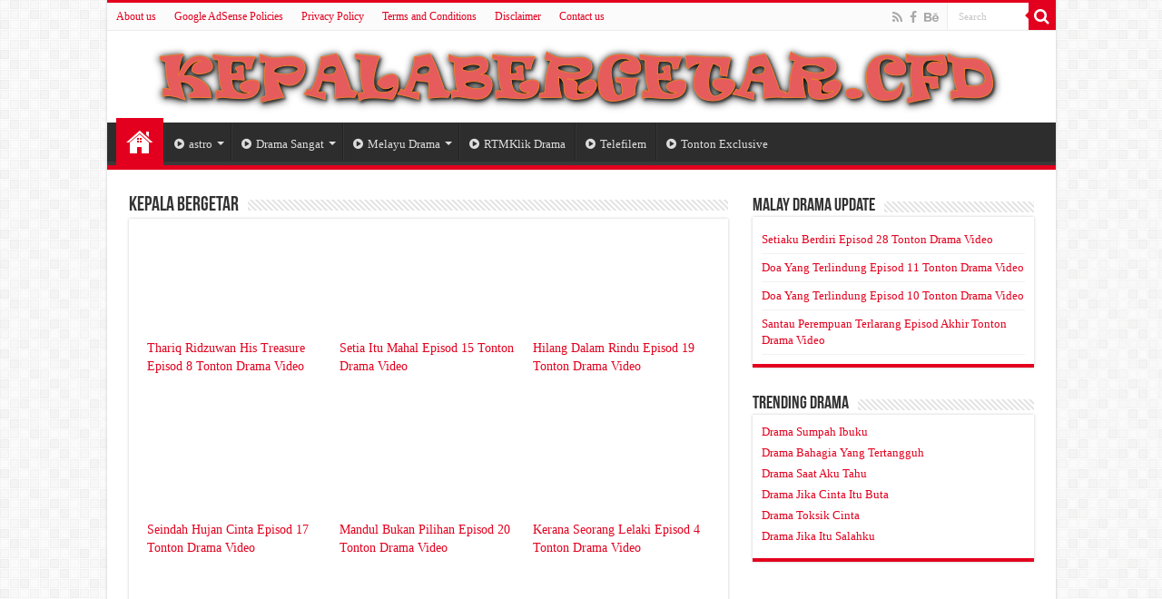

--- FILE ---
content_type: text/html; charset=UTF-8
request_url: https://kepalabergetar.cfd/page/20/?iqlbwgrnky1650200
body_size: 16135
content:
<!DOCTYPE html><html lang="en-US" prefix="og: http://ogp.me/ns#"><head><script data-no-optimize="1">var litespeed_docref=sessionStorage.getItem("litespeed_docref");litespeed_docref&&(Object.defineProperty(document,"referrer",{get:function(){return litespeed_docref}}),sessionStorage.removeItem("litespeed_docref"));</script> <script type="litespeed/javascript" data-src='//pl25601686.effectivegatecpm.com/f2/6c/bc/f26cbc14a271636f92dde4ebaa191b8b.js'></script> <meta charset="UTF-8" /><link rel="profile" href="https://gmpg.org/xfn/11" /><link rel="pingback" href="https://kepalabergetar.cfd/xmlrpc.php" /><meta property="og:title" content="Kepala Bergetar"/><meta property="og:type" content="website"/><meta property="og:description" content="Kepala Bergetar Tonton Dfm2u Malaysian Dramas Dan Malay Filem Full Episod Online. Myinfotaip Kberget"/><meta property="og:url" content="https://kepalabergetar.cfd/"/><meta property="og:site_name" content="Kepala Bergetar"/><meta name='robots' content='index, follow, max-image-preview:large, max-snippet:-1, max-video-preview:-1' /><title>Kepala Bergetar</title><meta name="description" content="Kepala Bergetar Tonton Dfm2u Malaysian Dramas Dan Malay Filem Full Episod Online. Myinfotaip Kbergetar All Episod Terkini Telefilem." /><link rel="canonical" href="https://kepalabergetar.cfd/" /><meta property="og:locale" content="en_US" /><meta property="og:type" content="website" /><meta property="og:title" content="Kepala Bergetar" /><meta property="og:description" content="Kepala Bergetar Tonton Dfm2u Malaysian Dramas Dan Malay Filem Full Episod Online. Myinfotaip Kbergetar All Episod Terkini Telefilem." /><meta property="og:url" content="https://kepalabergetar.cfd/" /><meta property="og:site_name" content="Kepala Bergetar" /><meta property="article:modified_time" content="2025-05-26T08:01:36+00:00" /><meta name="twitter:card" content="summary_large_image" /> <script type="application/ld+json" class="yoast-schema-graph">{"@context":"https://schema.org","@graph":[{"@type":"WebPage","@id":"https://kepalabergetar.cfd/","url":"https://kepalabergetar.cfd/","name":"Kepala Bergetar","isPartOf":{"@id":"https://kepalabergetar.cfd/#website"},"datePublished":"2023-04-10T17:40:49+00:00","dateModified":"2025-05-26T08:01:36+00:00","description":"Kepala Bergetar Tonton Dfm2u Malaysian Dramas Dan Malay Filem Full Episod Online. Myinfotaip Kbergetar All Episod Terkini Telefilem.","breadcrumb":{"@id":"https://kepalabergetar.cfd/#breadcrumb"},"inLanguage":"en-US","potentialAction":[{"@type":"ReadAction","target":["https://kepalabergetar.cfd/"]}]},{"@type":"BreadcrumbList","@id":"https://kepalabergetar.cfd/#breadcrumb","itemListElement":[{"@type":"ListItem","position":1,"name":"Home"}]},{"@type":"WebSite","@id":"https://kepalabergetar.cfd/#website","url":"https://kepalabergetar.cfd/","name":"Kepala Bergetar","description":"Kepala Bergetar Tonton Dfm2u Malaysian Dramas Dan Malay Filem Full Episod Online. Myinfotaip Kbergetar All Episod Terkini Telefilem.","potentialAction":[{"@type":"SearchAction","target":{"@type":"EntryPoint","urlTemplate":"https://kepalabergetar.cfd/?s={search_term_string}"},"query-input":{"@type":"PropertyValueSpecification","valueRequired":true,"valueName":"search_term_string"}}],"inLanguage":"en-US"}]}</script> <meta name="google-site-verification" content="i7IraLP__FJlSV1aUg9gtFCrckwPmWdJit6qntAEt8Y" /><link rel='dns-prefetch' href='//fonts.googleapis.com' /><link rel="alternate" type="application/rss+xml" title="Kepala Bergetar &raquo; Feed" href="https://kepalabergetar.cfd/feed/" /><link rel="alternate" type="application/rss+xml" title="Kepala Bergetar &raquo; Comments Feed" href="https://kepalabergetar.cfd/comments/feed/" /><link rel="alternate" title="oEmbed (JSON)" type="application/json+oembed" href="https://kepalabergetar.cfd/wp-json/oembed/1.0/embed?url=https%3A%2F%2Fkepalabergetar.cfd%2F" /><link rel="alternate" title="oEmbed (XML)" type="text/xml+oembed" href="https://kepalabergetar.cfd/wp-json/oembed/1.0/embed?url=https%3A%2F%2Fkepalabergetar.cfd%2F&#038;format=xml" /><style id='wp-img-auto-sizes-contain-inline-css' type='text/css'>img:is([sizes=auto i],[sizes^="auto," i]){contain-intrinsic-size:3000px 1500px}
/*# sourceURL=wp-img-auto-sizes-contain-inline-css */</style><link data-optimized="2" rel="stylesheet" href="https://kepalabergetar.cfd/wp-content/litespeed/css/b4e73c589393602fa37c24b264505170.css?ver=2344b" /><style id='global-styles-inline-css' type='text/css'>:root{--wp--preset--aspect-ratio--square: 1;--wp--preset--aspect-ratio--4-3: 4/3;--wp--preset--aspect-ratio--3-4: 3/4;--wp--preset--aspect-ratio--3-2: 3/2;--wp--preset--aspect-ratio--2-3: 2/3;--wp--preset--aspect-ratio--16-9: 16/9;--wp--preset--aspect-ratio--9-16: 9/16;--wp--preset--color--black: #000000;--wp--preset--color--cyan-bluish-gray: #abb8c3;--wp--preset--color--white: #ffffff;--wp--preset--color--pale-pink: #f78da7;--wp--preset--color--vivid-red: #cf2e2e;--wp--preset--color--luminous-vivid-orange: #ff6900;--wp--preset--color--luminous-vivid-amber: #fcb900;--wp--preset--color--light-green-cyan: #7bdcb5;--wp--preset--color--vivid-green-cyan: #00d084;--wp--preset--color--pale-cyan-blue: #8ed1fc;--wp--preset--color--vivid-cyan-blue: #0693e3;--wp--preset--color--vivid-purple: #9b51e0;--wp--preset--gradient--vivid-cyan-blue-to-vivid-purple: linear-gradient(135deg,rgb(6,147,227) 0%,rgb(155,81,224) 100%);--wp--preset--gradient--light-green-cyan-to-vivid-green-cyan: linear-gradient(135deg,rgb(122,220,180) 0%,rgb(0,208,130) 100%);--wp--preset--gradient--luminous-vivid-amber-to-luminous-vivid-orange: linear-gradient(135deg,rgb(252,185,0) 0%,rgb(255,105,0) 100%);--wp--preset--gradient--luminous-vivid-orange-to-vivid-red: linear-gradient(135deg,rgb(255,105,0) 0%,rgb(207,46,46) 100%);--wp--preset--gradient--very-light-gray-to-cyan-bluish-gray: linear-gradient(135deg,rgb(238,238,238) 0%,rgb(169,184,195) 100%);--wp--preset--gradient--cool-to-warm-spectrum: linear-gradient(135deg,rgb(74,234,220) 0%,rgb(151,120,209) 20%,rgb(207,42,186) 40%,rgb(238,44,130) 60%,rgb(251,105,98) 80%,rgb(254,248,76) 100%);--wp--preset--gradient--blush-light-purple: linear-gradient(135deg,rgb(255,206,236) 0%,rgb(152,150,240) 100%);--wp--preset--gradient--blush-bordeaux: linear-gradient(135deg,rgb(254,205,165) 0%,rgb(254,45,45) 50%,rgb(107,0,62) 100%);--wp--preset--gradient--luminous-dusk: linear-gradient(135deg,rgb(255,203,112) 0%,rgb(199,81,192) 50%,rgb(65,88,208) 100%);--wp--preset--gradient--pale-ocean: linear-gradient(135deg,rgb(255,245,203) 0%,rgb(182,227,212) 50%,rgb(51,167,181) 100%);--wp--preset--gradient--electric-grass: linear-gradient(135deg,rgb(202,248,128) 0%,rgb(113,206,126) 100%);--wp--preset--gradient--midnight: linear-gradient(135deg,rgb(2,3,129) 0%,rgb(40,116,252) 100%);--wp--preset--font-size--small: 13px;--wp--preset--font-size--medium: 20px;--wp--preset--font-size--large: 36px;--wp--preset--font-size--x-large: 42px;--wp--preset--spacing--20: 0.44rem;--wp--preset--spacing--30: 0.67rem;--wp--preset--spacing--40: 1rem;--wp--preset--spacing--50: 1.5rem;--wp--preset--spacing--60: 2.25rem;--wp--preset--spacing--70: 3.38rem;--wp--preset--spacing--80: 5.06rem;--wp--preset--shadow--natural: 6px 6px 9px rgba(0, 0, 0, 0.2);--wp--preset--shadow--deep: 12px 12px 50px rgba(0, 0, 0, 0.4);--wp--preset--shadow--sharp: 6px 6px 0px rgba(0, 0, 0, 0.2);--wp--preset--shadow--outlined: 6px 6px 0px -3px rgb(255, 255, 255), 6px 6px rgb(0, 0, 0);--wp--preset--shadow--crisp: 6px 6px 0px rgb(0, 0, 0);}:where(.is-layout-flex){gap: 0.5em;}:where(.is-layout-grid){gap: 0.5em;}body .is-layout-flex{display: flex;}.is-layout-flex{flex-wrap: wrap;align-items: center;}.is-layout-flex > :is(*, div){margin: 0;}body .is-layout-grid{display: grid;}.is-layout-grid > :is(*, div){margin: 0;}:where(.wp-block-columns.is-layout-flex){gap: 2em;}:where(.wp-block-columns.is-layout-grid){gap: 2em;}:where(.wp-block-post-template.is-layout-flex){gap: 1.25em;}:where(.wp-block-post-template.is-layout-grid){gap: 1.25em;}.has-black-color{color: var(--wp--preset--color--black) !important;}.has-cyan-bluish-gray-color{color: var(--wp--preset--color--cyan-bluish-gray) !important;}.has-white-color{color: var(--wp--preset--color--white) !important;}.has-pale-pink-color{color: var(--wp--preset--color--pale-pink) !important;}.has-vivid-red-color{color: var(--wp--preset--color--vivid-red) !important;}.has-luminous-vivid-orange-color{color: var(--wp--preset--color--luminous-vivid-orange) !important;}.has-luminous-vivid-amber-color{color: var(--wp--preset--color--luminous-vivid-amber) !important;}.has-light-green-cyan-color{color: var(--wp--preset--color--light-green-cyan) !important;}.has-vivid-green-cyan-color{color: var(--wp--preset--color--vivid-green-cyan) !important;}.has-pale-cyan-blue-color{color: var(--wp--preset--color--pale-cyan-blue) !important;}.has-vivid-cyan-blue-color{color: var(--wp--preset--color--vivid-cyan-blue) !important;}.has-vivid-purple-color{color: var(--wp--preset--color--vivid-purple) !important;}.has-black-background-color{background-color: var(--wp--preset--color--black) !important;}.has-cyan-bluish-gray-background-color{background-color: var(--wp--preset--color--cyan-bluish-gray) !important;}.has-white-background-color{background-color: var(--wp--preset--color--white) !important;}.has-pale-pink-background-color{background-color: var(--wp--preset--color--pale-pink) !important;}.has-vivid-red-background-color{background-color: var(--wp--preset--color--vivid-red) !important;}.has-luminous-vivid-orange-background-color{background-color: var(--wp--preset--color--luminous-vivid-orange) !important;}.has-luminous-vivid-amber-background-color{background-color: var(--wp--preset--color--luminous-vivid-amber) !important;}.has-light-green-cyan-background-color{background-color: var(--wp--preset--color--light-green-cyan) !important;}.has-vivid-green-cyan-background-color{background-color: var(--wp--preset--color--vivid-green-cyan) !important;}.has-pale-cyan-blue-background-color{background-color: var(--wp--preset--color--pale-cyan-blue) !important;}.has-vivid-cyan-blue-background-color{background-color: var(--wp--preset--color--vivid-cyan-blue) !important;}.has-vivid-purple-background-color{background-color: var(--wp--preset--color--vivid-purple) !important;}.has-black-border-color{border-color: var(--wp--preset--color--black) !important;}.has-cyan-bluish-gray-border-color{border-color: var(--wp--preset--color--cyan-bluish-gray) !important;}.has-white-border-color{border-color: var(--wp--preset--color--white) !important;}.has-pale-pink-border-color{border-color: var(--wp--preset--color--pale-pink) !important;}.has-vivid-red-border-color{border-color: var(--wp--preset--color--vivid-red) !important;}.has-luminous-vivid-orange-border-color{border-color: var(--wp--preset--color--luminous-vivid-orange) !important;}.has-luminous-vivid-amber-border-color{border-color: var(--wp--preset--color--luminous-vivid-amber) !important;}.has-light-green-cyan-border-color{border-color: var(--wp--preset--color--light-green-cyan) !important;}.has-vivid-green-cyan-border-color{border-color: var(--wp--preset--color--vivid-green-cyan) !important;}.has-pale-cyan-blue-border-color{border-color: var(--wp--preset--color--pale-cyan-blue) !important;}.has-vivid-cyan-blue-border-color{border-color: var(--wp--preset--color--vivid-cyan-blue) !important;}.has-vivid-purple-border-color{border-color: var(--wp--preset--color--vivid-purple) !important;}.has-vivid-cyan-blue-to-vivid-purple-gradient-background{background: var(--wp--preset--gradient--vivid-cyan-blue-to-vivid-purple) !important;}.has-light-green-cyan-to-vivid-green-cyan-gradient-background{background: var(--wp--preset--gradient--light-green-cyan-to-vivid-green-cyan) !important;}.has-luminous-vivid-amber-to-luminous-vivid-orange-gradient-background{background: var(--wp--preset--gradient--luminous-vivid-amber-to-luminous-vivid-orange) !important;}.has-luminous-vivid-orange-to-vivid-red-gradient-background{background: var(--wp--preset--gradient--luminous-vivid-orange-to-vivid-red) !important;}.has-very-light-gray-to-cyan-bluish-gray-gradient-background{background: var(--wp--preset--gradient--very-light-gray-to-cyan-bluish-gray) !important;}.has-cool-to-warm-spectrum-gradient-background{background: var(--wp--preset--gradient--cool-to-warm-spectrum) !important;}.has-blush-light-purple-gradient-background{background: var(--wp--preset--gradient--blush-light-purple) !important;}.has-blush-bordeaux-gradient-background{background: var(--wp--preset--gradient--blush-bordeaux) !important;}.has-luminous-dusk-gradient-background{background: var(--wp--preset--gradient--luminous-dusk) !important;}.has-pale-ocean-gradient-background{background: var(--wp--preset--gradient--pale-ocean) !important;}.has-electric-grass-gradient-background{background: var(--wp--preset--gradient--electric-grass) !important;}.has-midnight-gradient-background{background: var(--wp--preset--gradient--midnight) !important;}.has-small-font-size{font-size: var(--wp--preset--font-size--small) !important;}.has-medium-font-size{font-size: var(--wp--preset--font-size--medium) !important;}.has-large-font-size{font-size: var(--wp--preset--font-size--large) !important;}.has-x-large-font-size{font-size: var(--wp--preset--font-size--x-large) !important;}
/*# sourceURL=global-styles-inline-css */</style><style id='classic-theme-styles-inline-css' type='text/css'>/*! This file is auto-generated */
.wp-block-button__link{color:#fff;background-color:#32373c;border-radius:9999px;box-shadow:none;text-decoration:none;padding:calc(.667em + 2px) calc(1.333em + 2px);font-size:1.125em}.wp-block-file__button{background:#32373c;color:#fff;text-decoration:none}
/*# sourceURL=/wp-includes/css/classic-themes.min.css */</style><style id='admin-bar-inline-css' type='text/css'>/* Hide CanvasJS credits for P404 charts specifically */
    #p404RedirectChart .canvasjs-chart-credit {
        display: none !important;
    }
    
    #p404RedirectChart canvas {
        border-radius: 6px;
    }

    .p404-redirect-adminbar-weekly-title {
        font-weight: bold;
        font-size: 14px;
        color: #fff;
        margin-bottom: 6px;
    }

    #wpadminbar #wp-admin-bar-p404_free_top_button .ab-icon:before {
        content: "\f103";
        color: #dc3545;
        top: 3px;
    }
    
    #wp-admin-bar-p404_free_top_button .ab-item {
        min-width: 80px !important;
        padding: 0px !important;
    }
    
    /* Ensure proper positioning and z-index for P404 dropdown */
    .p404-redirect-adminbar-dropdown-wrap { 
        min-width: 0; 
        padding: 0;
        position: static !important;
    }
    
    #wpadminbar #wp-admin-bar-p404_free_top_button_dropdown {
        position: static !important;
    }
    
    #wpadminbar #wp-admin-bar-p404_free_top_button_dropdown .ab-item {
        padding: 0 !important;
        margin: 0 !important;
    }
    
    .p404-redirect-dropdown-container {
        min-width: 340px;
        padding: 18px 18px 12px 18px;
        background: #23282d !important;
        color: #fff;
        border-radius: 12px;
        box-shadow: 0 8px 32px rgba(0,0,0,0.25);
        margin-top: 10px;
        position: relative !important;
        z-index: 999999 !important;
        display: block !important;
        border: 1px solid #444;
    }
    
    /* Ensure P404 dropdown appears on hover */
    #wpadminbar #wp-admin-bar-p404_free_top_button .p404-redirect-dropdown-container { 
        display: none !important;
    }
    
    #wpadminbar #wp-admin-bar-p404_free_top_button:hover .p404-redirect-dropdown-container { 
        display: block !important;
    }
    
    #wpadminbar #wp-admin-bar-p404_free_top_button:hover #wp-admin-bar-p404_free_top_button_dropdown .p404-redirect-dropdown-container {
        display: block !important;
    }
    
    .p404-redirect-card {
        background: #2c3338;
        border-radius: 8px;
        padding: 18px 18px 12px 18px;
        box-shadow: 0 2px 8px rgba(0,0,0,0.07);
        display: flex;
        flex-direction: column;
        align-items: flex-start;
        border: 1px solid #444;
    }
    
    .p404-redirect-btn {
        display: inline-block;
        background: #dc3545;
        color: #fff !important;
        font-weight: bold;
        padding: 5px 22px;
        border-radius: 8px;
        text-decoration: none;
        font-size: 17px;
        transition: background 0.2s, box-shadow 0.2s;
        margin-top: 8px;
        box-shadow: 0 2px 8px rgba(220,53,69,0.15);
        text-align: center;
        line-height: 1.6;
    }
    
    .p404-redirect-btn:hover {
        background: #c82333;
        color: #fff !important;
        box-shadow: 0 4px 16px rgba(220,53,69,0.25);
    }
    
    /* Prevent conflicts with other admin bar dropdowns */
    #wpadminbar .ab-top-menu > li:hover > .ab-item,
    #wpadminbar .ab-top-menu > li.hover > .ab-item {
        z-index: auto;
    }
    
    #wpadminbar #wp-admin-bar-p404_free_top_button:hover > .ab-item {
        z-index: 999998 !important;
    }
    
/*# sourceURL=admin-bar-inline-css */</style> <script type="litespeed/javascript" data-src="https://kepalabergetar.cfd/wp-includes/js/jquery/jquery.min.js" id="jquery-core-js"></script> <link rel="https://api.w.org/" href="https://kepalabergetar.cfd/wp-json/" /><link rel="alternate" title="JSON" type="application/json" href="https://kepalabergetar.cfd/wp-json/wp/v2/pages/7" /><link rel="EditURI" type="application/rsd+xml" title="RSD" href="https://kepalabergetar.cfd/xmlrpc.php?rsd" /><meta name="generator" content="WordPress 6.9" /><link rel='shortlink' href='https://kepalabergetar.cfd/' /> <script type="litespeed/javascript">var taqyeem={"ajaxurl":"https://kepalabergetar.cfd/wp-admin/admin-ajax.php","your_rating":"Your Rating:"}</script> <style type="text/css" media="screen"></style><link rel="shortcut icon" href="https://kepalabergetar.cfd/wp-content/uploads/2023/08/fav.png" title="Favicon" />
<!--[if IE]> <script type="text/javascript">jQuery(document).ready(function (){ jQuery(".menu-item").has("ul").children("a").attr("aria-haspopup", "true");});</script> <![endif]-->
<!--[if lt IE 9]> <script src="https://kepalabergetar.cfd/wp-content/themes/sahifa/js/html5.js"></script> <script src="https://kepalabergetar.cfd/wp-content/themes/sahifa/js/selectivizr-min.js"></script> <![endif]-->
<!--[if IE 9]><link rel="stylesheet" type="text/css" media="all" href="https://kepalabergetar.cfd/wp-content/themes/sahifa/css/ie9.css" />
<![endif]-->
<!--[if IE 8]><link rel="stylesheet" type="text/css" media="all" href="https://kepalabergetar.cfd/wp-content/themes/sahifa/css/ie8.css" />
<![endif]-->
<!--[if IE 7]><link rel="stylesheet" type="text/css" media="all" href="https://kepalabergetar.cfd/wp-content/themes/sahifa/css/ie7.css" />
<![endif]--><meta name="viewport" content="width=device-width, initial-scale=1.0" /> <script type="litespeed/javascript" data-src="https://www.googletagmanager.com/gtag/js?id=G-FD0TQ2TRQ2"></script> <script type="litespeed/javascript">window.dataLayer=window.dataLayer||[];function gtag(){dataLayer.push(arguments)}
gtag('js',new Date());gtag('config','G-FD0TQ2TRQ2')</script> <style type="text/css" media="screen">body{
	font-family: 'Droid Sans';
}

#main-nav,
.cat-box-content,
#sidebar .widget-container,
.post-listing,
#commentform {
	border-bottom-color: #e3001e;
}

.search-block .search-button,
#topcontrol,
#main-nav ul li.current-menu-item a,
#main-nav ul li.current-menu-item a:hover,
#main-nav ul li.current_page_parent a,
#main-nav ul li.current_page_parent a:hover,
#main-nav ul li.current-menu-parent a,
#main-nav ul li.current-menu-parent a:hover,
#main-nav ul li.current-page-ancestor a,
#main-nav ul li.current-page-ancestor a:hover,
.pagination span.current,
.share-post span.share-text,
.flex-control-paging li a.flex-active,
.ei-slider-thumbs li.ei-slider-element,
.review-percentage .review-item span span,
.review-final-score,
.button,
a.button,
a.more-link,
#main-content input[type="submit"],
.form-submit #submit,
#login-form .login-button,
.widget-feedburner .feedburner-subscribe,
input[type="submit"],
#buddypress button,
#buddypress a.button,
#buddypress input[type=submit],
#buddypress input[type=reset],
#buddypress ul.button-nav li a,
#buddypress div.generic-button a,
#buddypress .comment-reply-link,
#buddypress div.item-list-tabs ul li a span,
#buddypress div.item-list-tabs ul li.selected a,
#buddypress div.item-list-tabs ul li.current a,
#buddypress #members-directory-form div.item-list-tabs ul li.selected span,
#members-list-options a.selected,
#groups-list-options a.selected,
body.dark-skin #buddypress div.item-list-tabs ul li a span,
body.dark-skin #buddypress div.item-list-tabs ul li.selected a,
body.dark-skin #buddypress div.item-list-tabs ul li.current a,
body.dark-skin #members-list-options a.selected,
body.dark-skin #groups-list-options a.selected,
.search-block-large .search-button,
#featured-posts .flex-next:hover,
#featured-posts .flex-prev:hover,
a.tie-cart span.shooping-count,
.woocommerce span.onsale,
.woocommerce-page span.onsale ,
.woocommerce .widget_price_filter .ui-slider .ui-slider-handle,
.woocommerce-page .widget_price_filter .ui-slider .ui-slider-handle,
#check-also-close,
a.post-slideshow-next,
a.post-slideshow-prev,
.widget_price_filter .ui-slider .ui-slider-handle,
.quantity .minus:hover,
.quantity .plus:hover,
.mejs-container .mejs-controls .mejs-time-rail .mejs-time-current,
#reading-position-indicator  {
	background-color:#e3001e;
}

::-webkit-scrollbar-thumb{
	background-color:#e3001e !important;
}

#theme-footer,
#theme-header,
.top-nav ul li.current-menu-item:before,
#main-nav .menu-sub-content ,
#main-nav ul ul,
#check-also-box {
	border-top-color: #e3001e;
}

.search-block:after {
	border-right-color:#e3001e;
}

body.rtl .search-block:after {
	border-left-color:#e3001e;
}

#main-nav ul > li.menu-item-has-children:hover > a:after,
#main-nav ul > li.mega-menu:hover > a:after {
	border-color:transparent transparent #e3001e;
}

.widget.timeline-posts li a:hover,
.widget.timeline-posts li a:hover span.tie-date {
	color: #e3001e;
}

.widget.timeline-posts li a:hover span.tie-date:before {
	background: #e3001e;
	border-color: #e3001e;
}

#order_review,
#order_review_heading {
	border-color: #e3001e;
}


a {
	color: #e3001e;
}
		
a:hover {
	color: #e3001e;
}
		
.top-nav ul li a:hover, .top-nav ul li:hover > a, .top-nav ul :hover > a , .top-nav ul li.current-menu-item a {
	color: #e3001e;
}
		
.top-nav ul li a , .top-nav ul ul a {
	color: #e3001e;
}
		
.tie-cat-1 a.more-link {background-color:Array;}
.tie-cat-1 .cat-box-content {border-bottom-color:Array; }
			
.tie-cat-24 a.more-link {background-color:Array;}
.tie-cat-24 .cat-box-content {border-bottom-color:Array; }
			
.tie-cat-28 a.more-link {background-color:Array;}
.tie-cat-28 .cat-box-content {border-bottom-color:Array; }
			
.tie-cat-6 a.more-link {background-color:Array;}
.tie-cat-6 .cat-box-content {border-bottom-color:Array; }
			
.tie-cat-12 a.more-link {background-color:Array;}
.tie-cat-12 .cat-box-content {border-bottom-color:Array; }
			
.tie-cat-30 a.more-link {background-color:Array;}
.tie-cat-30 .cat-box-content {border-bottom-color:Array; }
			
.tie-cat-43 a.more-link {background-color:Array;}
.tie-cat-43 .cat-box-content {border-bottom-color:Array; }
			
.tie-cat-65 a.more-link {background-color:Array;}
.tie-cat-65 .cat-box-content {border-bottom-color:Array; }
			
.tie-cat-71 a.more-link {background-color:Array;}
.tie-cat-71 .cat-box-content {border-bottom-color:Array; }
			
.tie-cat-74 a.more-link {background-color:Array;}
.tie-cat-74 .cat-box-content {border-bottom-color:Array; }
			
.tie-cat-89 a.more-link {background-color:Array;}
.tie-cat-89 .cat-box-content {border-bottom-color:Array; }
			
.tie-cat-109 a.more-link {background-color:Array;}
.tie-cat-109 .cat-box-content {border-bottom-color:Array; }
			
.tie-cat-111 a.more-link {background-color:Array;}
.tie-cat-111 .cat-box-content {border-bottom-color:Array; }
			
.tie-cat-116 a.more-link {background-color:Array;}
.tie-cat-116 .cat-box-content {border-bottom-color:Array; }
			
.tie-cat-125 a.more-link {background-color:Array;}
.tie-cat-125 .cat-box-content {border-bottom-color:Array; }
			
.tie-cat-131 a.more-link {background-color:Array;}
.tie-cat-131 .cat-box-content {border-bottom-color:Array; }
			
.tie-cat-147 a.more-link {background-color:Array;}
.tie-cat-147 .cat-box-content {border-bottom-color:Array; }
			
.tie-cat-150 a.more-link {background-color:Array;}
.tie-cat-150 .cat-box-content {border-bottom-color:Array; }
			
.tie-cat-196 a.more-link {background-color:Array;}
.tie-cat-196 .cat-box-content {border-bottom-color:Array; }
			
.tie-cat-197 a.more-link {background-color:Array;}
.tie-cat-197 .cat-box-content {border-bottom-color:Array; }
			
.tie-cat-198 a.more-link {background-color:Array;}
.tie-cat-198 .cat-box-content {border-bottom-color:Array; }
			
.tie-cat-199 a.more-link {background-color:Array;}
.tie-cat-199 .cat-box-content {border-bottom-color:Array; }
			
.tie-cat-200 a.more-link {background-color:Array;}
.tie-cat-200 .cat-box-content {border-bottom-color:Array; }
			
.tie-cat-201 a.more-link {background-color:Array;}
.tie-cat-201 .cat-box-content {border-bottom-color:Array; }
			
.tie-cat-202 a.more-link {background-color:Array;}
.tie-cat-202 .cat-box-content {border-bottom-color:Array; }
			
.tie-cat-203 a.more-link {background-color:Array;}
.tie-cat-203 .cat-box-content {border-bottom-color:Array; }
			
.tie-cat-204 a.more-link {background-color:Array;}
.tie-cat-204 .cat-box-content {border-bottom-color:Array; }
			
.tie-cat-205 a.more-link {background-color:Array;}
.tie-cat-205 .cat-box-content {border-bottom-color:Array; }
			
.tie-cat-206 a.more-link {background-color:Array;}
.tie-cat-206 .cat-box-content {border-bottom-color:Array; }
			
.tie-cat-208 a.more-link {background-color:Array;}
.tie-cat-208 .cat-box-content {border-bottom-color:Array; }
			
.tie-cat-209 a.more-link {background-color:Array;}
.tie-cat-209 .cat-box-content {border-bottom-color:Array; }
			
.tie-cat-210 a.more-link {background-color:Array;}
.tie-cat-210 .cat-box-content {border-bottom-color:Array; }
			
.tie-cat-211 a.more-link {background-color:Array;}
.tie-cat-211 .cat-box-content {border-bottom-color:Array; }
			
.tie-cat-212 a.more-link {background-color:Array;}
.tie-cat-212 .cat-box-content {border-bottom-color:Array; }
			
.tie-cat-213 a.more-link {background-color:Array;}
.tie-cat-213 .cat-box-content {border-bottom-color:Array; }
			
.tie-cat-214 a.more-link {background-color:Array;}
.tie-cat-214 .cat-box-content {border-bottom-color:Array; }
			
.tie-cat-215 a.more-link {background-color:Array;}
.tie-cat-215 .cat-box-content {border-bottom-color:Array; }
			
.tie-cat-216 a.more-link {background-color:Array;}
.tie-cat-216 .cat-box-content {border-bottom-color:Array; }
			
.tie-cat-219 a.more-link {background-color:Array;}
.tie-cat-219 .cat-box-content {border-bottom-color:Array; }
			
.tie-cat-220 a.more-link {background-color:Array;}
.tie-cat-220 .cat-box-content {border-bottom-color:Array; }
			
.tie-cat-221 a.more-link {background-color:Array;}
.tie-cat-221 .cat-box-content {border-bottom-color:Array; }
			
.tie-cat-222 a.more-link {background-color:Array;}
.tie-cat-222 .cat-box-content {border-bottom-color:Array; }
			
.tie-cat-223 a.more-link {background-color:Array;}
.tie-cat-223 .cat-box-content {border-bottom-color:Array; }
			
.tie-cat-224 a.more-link {background-color:Array;}
.tie-cat-224 .cat-box-content {border-bottom-color:Array; }
			
.tie-cat-226 a.more-link {background-color:Array;}
.tie-cat-226 .cat-box-content {border-bottom-color:Array; }
			
.tie-cat-227 a.more-link {background-color:Array;}
.tie-cat-227 .cat-box-content {border-bottom-color:Array; }
			
.tie-cat-229 a.more-link {background-color:Array;}
.tie-cat-229 .cat-box-content {border-bottom-color:Array; }
			
.tie-cat-230 a.more-link {background-color:Array;}
.tie-cat-230 .cat-box-content {border-bottom-color:Array; }
			
.tie-cat-231 a.more-link {background-color:Array;}
.tie-cat-231 .cat-box-content {border-bottom-color:Array; }
			
.tie-cat-232 a.more-link {background-color:Array;}
.tie-cat-232 .cat-box-content {border-bottom-color:Array; }
			
.tie-cat-234 a.more-link {background-color:Array;}
.tie-cat-234 .cat-box-content {border-bottom-color:Array; }
			
.tie-cat-235 a.more-link {background-color:Array;}
.tie-cat-235 .cat-box-content {border-bottom-color:Array; }
			
.tie-cat-236 a.more-link {background-color:Array;}
.tie-cat-236 .cat-box-content {border-bottom-color:Array; }
			
.tie-cat-237 a.more-link {background-color:Array;}
.tie-cat-237 .cat-box-content {border-bottom-color:Array; }
			
.tie-cat-238 a.more-link {background-color:Array;}
.tie-cat-238 .cat-box-content {border-bottom-color:Array; }
			
.tie-cat-239 a.more-link {background-color:Array;}
.tie-cat-239 .cat-box-content {border-bottom-color:Array; }
			
.tie-cat-240 a.more-link {background-color:Array;}
.tie-cat-240 .cat-box-content {border-bottom-color:Array; }
			
.tie-cat-242 a.more-link {background-color:Array;}
.tie-cat-242 .cat-box-content {border-bottom-color:Array; }
			
.tie-cat-243 a.more-link {background-color:Array;}
.tie-cat-243 .cat-box-content {border-bottom-color:Array; }
			
.tie-cat-244 a.more-link {background-color:Array;}
.tie-cat-244 .cat-box-content {border-bottom-color:Array; }
			
.tie-cat-245 a.more-link {background-color:Array;}
.tie-cat-245 .cat-box-content {border-bottom-color:Array; }
			
.tie-cat-246 a.more-link {background-color:Array;}
.tie-cat-246 .cat-box-content {border-bottom-color:Array; }
			
.tie-cat-247 a.more-link {background-color:Array;}
.tie-cat-247 .cat-box-content {border-bottom-color:Array; }
			
.tie-cat-248 a.more-link {background-color:Array;}
.tie-cat-248 .cat-box-content {border-bottom-color:Array; }
			
.tie-cat-249 a.more-link {background-color:Array;}
.tie-cat-249 .cat-box-content {border-bottom-color:Array; }
			
.tie-cat-250 a.more-link {background-color:Array;}
.tie-cat-250 .cat-box-content {border-bottom-color:Array; }
			
.tie-cat-251 a.more-link {background-color:Array;}
.tie-cat-251 .cat-box-content {border-bottom-color:Array; }
			
.tie-cat-252 a.more-link {background-color:Array;}
.tie-cat-252 .cat-box-content {border-bottom-color:Array; }
			
.tie-cat-253 a.more-link {background-color:Array;}
.tie-cat-253 .cat-box-content {border-bottom-color:Array; }
			
.tie-cat-254 a.more-link {background-color:Array;}
.tie-cat-254 .cat-box-content {border-bottom-color:Array; }
			
.tie-cat-255 a.more-link {background-color:Array;}
.tie-cat-255 .cat-box-content {border-bottom-color:Array; }
			
.tie-cat-256 a.more-link {background-color:Array;}
.tie-cat-256 .cat-box-content {border-bottom-color:Array; }
			
.tie-cat-257 a.more-link {background-color:Array;}
.tie-cat-257 .cat-box-content {border-bottom-color:Array; }
			
.tie-cat-258 a.more-link {background-color:Array;}
.tie-cat-258 .cat-box-content {border-bottom-color:Array; }
			
.tie-cat-259 a.more-link {background-color:Array;}
.tie-cat-259 .cat-box-content {border-bottom-color:Array; }
			
.tie-cat-260 a.more-link {background-color:Array;}
.tie-cat-260 .cat-box-content {border-bottom-color:Array; }
			
.tie-cat-261 a.more-link {background-color:Array;}
.tie-cat-261 .cat-box-content {border-bottom-color:Array; }
			
.tie-cat-262 a.more-link {background-color:Array;}
.tie-cat-262 .cat-box-content {border-bottom-color:Array; }
			
.tie-cat-263 a.more-link {background-color:Array;}
.tie-cat-263 .cat-box-content {border-bottom-color:Array; }
			
.tie-cat-264 a.more-link {background-color:Array;}
.tie-cat-264 .cat-box-content {border-bottom-color:Array; }
			
.tie-cat-265 a.more-link {background-color:Array;}
.tie-cat-265 .cat-box-content {border-bottom-color:Array; }
			
.tie-cat-266 a.more-link {background-color:Array;}
.tie-cat-266 .cat-box-content {border-bottom-color:Array; }
			
.tie-cat-267 a.more-link {background-color:Array;}
.tie-cat-267 .cat-box-content {border-bottom-color:Array; }
			
.tie-cat-268 a.more-link {background-color:Array;}
.tie-cat-268 .cat-box-content {border-bottom-color:Array; }
			
.tie-cat-269 a.more-link {background-color:Array;}
.tie-cat-269 .cat-box-content {border-bottom-color:Array; }
			
.tie-cat-270 a.more-link {background-color:Array;}
.tie-cat-270 .cat-box-content {border-bottom-color:Array; }
			
.tie-cat-271 a.more-link {background-color:Array;}
.tie-cat-271 .cat-box-content {border-bottom-color:Array; }
			
.tie-cat-272 a.more-link {background-color:Array;}
.tie-cat-272 .cat-box-content {border-bottom-color:Array; }
			
.tie-cat-273 a.more-link {background-color:Array;}
.tie-cat-273 .cat-box-content {border-bottom-color:Array; }
			
.tie-cat-274 a.more-link {background-color:Array;}
.tie-cat-274 .cat-box-content {border-bottom-color:Array; }
			
.tie-cat-275 a.more-link {background-color:Array;}
.tie-cat-275 .cat-box-content {border-bottom-color:Array; }
			
.tie-cat-277 a.more-link {background-color:Array;}
.tie-cat-277 .cat-box-content {border-bottom-color:Array; }
			
.tie-cat-278 a.more-link {background-color:Array;}
.tie-cat-278 .cat-box-content {border-bottom-color:Array; }
			
.tie-cat-279 a.more-link {background-color:Array;}
.tie-cat-279 .cat-box-content {border-bottom-color:Array; }
			
.tie-cat-280 a.more-link {background-color:Array;}
.tie-cat-280 .cat-box-content {border-bottom-color:Array; }
			
.tie-cat-281 a.more-link {background-color:Array;}
.tie-cat-281 .cat-box-content {border-bottom-color:Array; }
			
.tie-cat-282 a.more-link {background-color:Array;}
.tie-cat-282 .cat-box-content {border-bottom-color:Array; }
			
.tie-cat-283 a.more-link {background-color:Array;}
.tie-cat-283 .cat-box-content {border-bottom-color:Array; }
			
.tie-cat-284 a.more-link {background-color:Array;}
.tie-cat-284 .cat-box-content {border-bottom-color:Array; }
			
.tie-cat-285 a.more-link {background-color:Array;}
.tie-cat-285 .cat-box-content {border-bottom-color:Array; }
			
.tie-cat-286 a.more-link {background-color:Array;}
.tie-cat-286 .cat-box-content {border-bottom-color:Array; }
			
.tie-cat-287 a.more-link {background-color:Array;}
.tie-cat-287 .cat-box-content {border-bottom-color:Array; }
			
.tie-cat-288 a.more-link {background-color:Array;}
.tie-cat-288 .cat-box-content {border-bottom-color:Array; }
			
.tie-cat-289 a.more-link {background-color:Array;}
.tie-cat-289 .cat-box-content {border-bottom-color:Array; }
			
.tie-cat-290 a.more-link {background-color:Array;}
.tie-cat-290 .cat-box-content {border-bottom-color:Array; }
			
.tie-cat-291 a.more-link {background-color:Array;}
.tie-cat-291 .cat-box-content {border-bottom-color:Array; }
			
.tie-cat-292 a.more-link {background-color:Array;}
.tie-cat-292 .cat-box-content {border-bottom-color:Array; }
			
.tie-cat-293 a.more-link {background-color:Array;}
.tie-cat-293 .cat-box-content {border-bottom-color:Array; }
			
.tie-cat-294 a.more-link {background-color:Array;}
.tie-cat-294 .cat-box-content {border-bottom-color:Array; }
			
.tie-cat-295 a.more-link {background-color:Array;}
.tie-cat-295 .cat-box-content {border-bottom-color:Array; }
			
.tie-cat-296 a.more-link {background-color:Array;}
.tie-cat-296 .cat-box-content {border-bottom-color:Array; }
			
.tie-cat-297 a.more-link {background-color:Array;}
.tie-cat-297 .cat-box-content {border-bottom-color:Array; }
			
.tie-cat-298 a.more-link {background-color:Array;}
.tie-cat-298 .cat-box-content {border-bottom-color:Array; }
			
.tie-cat-299 a.more-link {background-color:Array;}
.tie-cat-299 .cat-box-content {border-bottom-color:Array; }
			
.tie-cat-300 a.more-link {background-color:Array;}
.tie-cat-300 .cat-box-content {border-bottom-color:Array; }
			
.tie-cat-301 a.more-link {background-color:Array;}
.tie-cat-301 .cat-box-content {border-bottom-color:Array; }
			
.tie-cat-302 a.more-link {background-color:Array;}
.tie-cat-302 .cat-box-content {border-bottom-color:Array; }
			
.tie-cat-303 a.more-link {background-color:Array;}
.tie-cat-303 .cat-box-content {border-bottom-color:Array; }
			
.tie-cat-304 a.more-link {background-color:Array;}
.tie-cat-304 .cat-box-content {border-bottom-color:Array; }
			
.tie-cat-305 a.more-link {background-color:Array;}
.tie-cat-305 .cat-box-content {border-bottom-color:Array; }
			
.tie-cat-306 a.more-link {background-color:Array;}
.tie-cat-306 .cat-box-content {border-bottom-color:Array; }
			
.tie-cat-307 a.more-link {background-color:Array;}
.tie-cat-307 .cat-box-content {border-bottom-color:Array; }
			
.tie-cat-308 a.more-link {background-color:Array;}
.tie-cat-308 .cat-box-content {border-bottom-color:Array; }
			
.tie-cat-309 a.more-link {background-color:Array;}
.tie-cat-309 .cat-box-content {border-bottom-color:Array; }
			
.tie-cat-310 a.more-link {background-color:Array;}
.tie-cat-310 .cat-box-content {border-bottom-color:Array; }
			
.tie-cat-311 a.more-link {background-color:Array;}
.tie-cat-311 .cat-box-content {border-bottom-color:Array; }
			
.tie-cat-312 a.more-link {background-color:Array;}
.tie-cat-312 .cat-box-content {border-bottom-color:Array; }
			
.tie-cat-313 a.more-link {background-color:Array;}
.tie-cat-313 .cat-box-content {border-bottom-color:Array; }
			
.tie-cat-314 a.more-link {background-color:Array;}
.tie-cat-314 .cat-box-content {border-bottom-color:Array; }
			
.tie-cat-315 a.more-link {background-color:Array;}
.tie-cat-315 .cat-box-content {border-bottom-color:Array; }
			
.tie-cat-316 a.more-link {background-color:Array;}
.tie-cat-316 .cat-box-content {border-bottom-color:Array; }
			
.tie-cat-317 a.more-link {background-color:Array;}
.tie-cat-317 .cat-box-content {border-bottom-color:Array; }
			
.tie-cat-318 a.more-link {background-color:Array;}
.tie-cat-318 .cat-box-content {border-bottom-color:Array; }
			
.tie-cat-319 a.more-link {background-color:Array;}
.tie-cat-319 .cat-box-content {border-bottom-color:Array; }
			
.tie-cat-320 a.more-link {background-color:Array;}
.tie-cat-320 .cat-box-content {border-bottom-color:Array; }
			
.tie-cat-321 a.more-link {background-color:Array;}
.tie-cat-321 .cat-box-content {border-bottom-color:Array; }
			
.tie-cat-322 a.more-link {background-color:Array;}
.tie-cat-322 .cat-box-content {border-bottom-color:Array; }
			
.tie-cat-323 a.more-link {background-color:Array;}
.tie-cat-323 .cat-box-content {border-bottom-color:Array; }
			
.tie-cat-324 a.more-link {background-color:Array;}
.tie-cat-324 .cat-box-content {border-bottom-color:Array; }
			
.tie-cat-325 a.more-link {background-color:Array;}
.tie-cat-325 .cat-box-content {border-bottom-color:Array; }
			
.tie-cat-326 a.more-link {background-color:Array;}
.tie-cat-326 .cat-box-content {border-bottom-color:Array; }
			
.tie-cat-327 a.more-link {background-color:Array;}
.tie-cat-327 .cat-box-content {border-bottom-color:Array; }
			
.tie-cat-328 a.more-link {background-color:Array;}
.tie-cat-328 .cat-box-content {border-bottom-color:Array; }
			
.tie-cat-329 a.more-link {background-color:Array;}
.tie-cat-329 .cat-box-content {border-bottom-color:Array; }
			
.tie-cat-330 a.more-link {background-color:Array;}
.tie-cat-330 .cat-box-content {border-bottom-color:Array; }
			
.tie-cat-331 a.more-link {background-color:Array;}
.tie-cat-331 .cat-box-content {border-bottom-color:Array; }
			
.tie-cat-332 a.more-link {background-color:Array;}
.tie-cat-332 .cat-box-content {border-bottom-color:Array; }
			
.tie-cat-333 a.more-link {background-color:Array;}
.tie-cat-333 .cat-box-content {border-bottom-color:Array; }
			
.tie-cat-334 a.more-link {background-color:Array;}
.tie-cat-334 .cat-box-content {border-bottom-color:Array; }
			
.tie-cat-335 a.more-link {background-color:Array;}
.tie-cat-335 .cat-box-content {border-bottom-color:Array; }
			
.tie-cat-336 a.more-link {background-color:Array;}
.tie-cat-336 .cat-box-content {border-bottom-color:Array; }
			
.tie-cat-337 a.more-link {background-color:Array;}
.tie-cat-337 .cat-box-content {border-bottom-color:Array; }
			
.tie-cat-338 a.more-link {background-color:Array;}
.tie-cat-338 .cat-box-content {border-bottom-color:Array; }
			
.tie-cat-339 a.more-link {background-color:Array;}
.tie-cat-339 .cat-box-content {border-bottom-color:Array; }
			
.tie-cat-340 a.more-link {background-color:Array;}
.tie-cat-340 .cat-box-content {border-bottom-color:Array; }
			
.tie-cat-341 a.more-link {background-color:Array;}
.tie-cat-341 .cat-box-content {border-bottom-color:Array; }
			
.tie-cat-342 a.more-link {background-color:Array;}
.tie-cat-342 .cat-box-content {border-bottom-color:Array; }
			
.tie-cat-343 a.more-link {background-color:Array;}
.tie-cat-343 .cat-box-content {border-bottom-color:Array; }
			
.tie-cat-344 a.more-link {background-color:Array;}
.tie-cat-344 .cat-box-content {border-bottom-color:Array; }
			
.tie-cat-346 a.more-link {background-color:Array;}
.tie-cat-346 .cat-box-content {border-bottom-color:Array; }
			
.tie-cat-347 a.more-link {background-color:Array;}
.tie-cat-347 .cat-box-content {border-bottom-color:Array; }
			
.tie-cat-348 a.more-link {background-color:Array;}
.tie-cat-348 .cat-box-content {border-bottom-color:Array; }
			
.tie-cat-349 a.more-link {background-color:Array;}
.tie-cat-349 .cat-box-content {border-bottom-color:Array; }
			
.tie-cat-350 a.more-link {background-color:Array;}
.tie-cat-350 .cat-box-content {border-bottom-color:Array; }
			
.tie-cat-351 a.more-link {background-color:Array;}
.tie-cat-351 .cat-box-content {border-bottom-color:Array; }
			
.tie-cat-352 a.more-link {background-color:Array;}
.tie-cat-352 .cat-box-content {border-bottom-color:Array; }
			
.tie-cat-353 a.more-link {background-color:Array;}
.tie-cat-353 .cat-box-content {border-bottom-color:Array; }
			
.tie-cat-354 a.more-link {background-color:Array;}
.tie-cat-354 .cat-box-content {border-bottom-color:Array; }
			
.tie-cat-355 a.more-link {background-color:Array;}
.tie-cat-355 .cat-box-content {border-bottom-color:Array; }
			
.tie-cat-356 a.more-link {background-color:Array;}
.tie-cat-356 .cat-box-content {border-bottom-color:Array; }
			
.tie-cat-357 a.more-link {background-color:Array;}
.tie-cat-357 .cat-box-content {border-bottom-color:Array; }
			
.tie-cat-358 a.more-link {background-color:Array;}
.tie-cat-358 .cat-box-content {border-bottom-color:Array; }
			
.tie-cat-359 a.more-link {background-color:Array;}
.tie-cat-359 .cat-box-content {border-bottom-color:Array; }
			
.tie-cat-360 a.more-link {background-color:Array;}
.tie-cat-360 .cat-box-content {border-bottom-color:Array; }
			
.tie-cat-361 a.more-link {background-color:Array;}
.tie-cat-361 .cat-box-content {border-bottom-color:Array; }
			
.tie-cat-362 a.more-link {background-color:Array;}
.tie-cat-362 .cat-box-content {border-bottom-color:Array; }
			
.tie-cat-363 a.more-link {background-color:Array;}
.tie-cat-363 .cat-box-content {border-bottom-color:Array; }
			
.tie-cat-364 a.more-link {background-color:Array;}
.tie-cat-364 .cat-box-content {border-bottom-color:Array; }
			
.tie-cat-365 a.more-link {background-color:Array;}
.tie-cat-365 .cat-box-content {border-bottom-color:Array; }
			
.tie-cat-366 a.more-link {background-color:Array;}
.tie-cat-366 .cat-box-content {border-bottom-color:Array; }
			
.tie-cat-367 a.more-link {background-color:Array;}
.tie-cat-367 .cat-box-content {border-bottom-color:Array; }
			
.tie-cat-368 a.more-link {background-color:Array;}
.tie-cat-368 .cat-box-content {border-bottom-color:Array; }
			
.tie-cat-369 a.more-link {background-color:Array;}
.tie-cat-369 .cat-box-content {border-bottom-color:Array; }
			
.tie-cat-370 a.more-link {background-color:Array;}
.tie-cat-370 .cat-box-content {border-bottom-color:Array; }
			
.tie-cat-371 a.more-link {background-color:Array;}
.tie-cat-371 .cat-box-content {border-bottom-color:Array; }
			
.tie-cat-372 a.more-link {background-color:Array;}
.tie-cat-372 .cat-box-content {border-bottom-color:Array; }
			
.tie-cat-373 a.more-link {background-color:Array;}
.tie-cat-373 .cat-box-content {border-bottom-color:Array; }
			
.tie-cat-374 a.more-link {background-color:Array;}
.tie-cat-374 .cat-box-content {border-bottom-color:Array; }
			
.tie-cat-375 a.more-link {background-color:Array;}
.tie-cat-375 .cat-box-content {border-bottom-color:Array; }
			
.tie-cat-376 a.more-link {background-color:Array;}
.tie-cat-376 .cat-box-content {border-bottom-color:Array; }
			
.tie-cat-377 a.more-link {background-color:Array;}
.tie-cat-377 .cat-box-content {border-bottom-color:Array; }
			
.tie-cat-378 a.more-link {background-color:Array;}
.tie-cat-378 .cat-box-content {border-bottom-color:Array; }
			
.tie-cat-379 a.more-link {background-color:Array;}
.tie-cat-379 .cat-box-content {border-bottom-color:Array; }
			
.tie-cat-380 a.more-link {background-color:Array;}
.tie-cat-380 .cat-box-content {border-bottom-color:Array; }
			
.tie-cat-381 a.more-link {background-color:Array;}
.tie-cat-381 .cat-box-content {border-bottom-color:Array; }
			
.tie-cat-382 a.more-link {background-color:Array;}
.tie-cat-382 .cat-box-content {border-bottom-color:Array; }
			
.tie-cat-384 a.more-link {background-color:Array;}
.tie-cat-384 .cat-box-content {border-bottom-color:Array; }
			
.tie-cat-385 a.more-link {background-color:Array;}
.tie-cat-385 .cat-box-content {border-bottom-color:Array; }
			
.tie-cat-386 a.more-link {background-color:Array;}
.tie-cat-386 .cat-box-content {border-bottom-color:Array; }
			
.tie-cat-387 a.more-link {background-color:Array;}
.tie-cat-387 .cat-box-content {border-bottom-color:Array; }
			
.tie-cat-388 a.more-link {background-color:Array;}
.tie-cat-388 .cat-box-content {border-bottom-color:Array; }
			
.tie-cat-389 a.more-link {background-color:Array;}
.tie-cat-389 .cat-box-content {border-bottom-color:Array; }
			
.tie-cat-390 a.more-link {background-color:Array;}
.tie-cat-390 .cat-box-content {border-bottom-color:Array; }
			
.tie-cat-391 a.more-link {background-color:Array;}
.tie-cat-391 .cat-box-content {border-bottom-color:Array; }
			
.tie-cat-392 a.more-link {background-color:Array;}
.tie-cat-392 .cat-box-content {border-bottom-color:Array; }
			
.tie-cat-393 a.more-link {background-color:Array;}
.tie-cat-393 .cat-box-content {border-bottom-color:Array; }
			
.tie-cat-394 a.more-link {background-color:Array;}
.tie-cat-394 .cat-box-content {border-bottom-color:Array; }
			
.tie-cat-395 a.more-link {background-color:Array;}
.tie-cat-395 .cat-box-content {border-bottom-color:Array; }
			
.tie-cat-396 a.more-link {background-color:Array;}
.tie-cat-396 .cat-box-content {border-bottom-color:Array; }
			
.tie-cat-397 a.more-link {background-color:Array;}
.tie-cat-397 .cat-box-content {border-bottom-color:Array; }
			
.tie-cat-398 a.more-link {background-color:Array;}
.tie-cat-398 .cat-box-content {border-bottom-color:Array; }
			
.tie-cat-399 a.more-link {background-color:Array;}
.tie-cat-399 .cat-box-content {border-bottom-color:Array; }
			
.tie-cat-400 a.more-link {background-color:Array;}
.tie-cat-400 .cat-box-content {border-bottom-color:Array; }
			
.tie-cat-401 a.more-link {background-color:Array;}
.tie-cat-401 .cat-box-content {border-bottom-color:Array; }
			
.tie-cat-402 a.more-link {background-color:Array;}
.tie-cat-402 .cat-box-content {border-bottom-color:Array; }
			
.tie-cat-403 a.more-link {background-color:Array;}
.tie-cat-403 .cat-box-content {border-bottom-color:Array; }
			
.tie-cat-404 a.more-link {background-color:Array;}
.tie-cat-404 .cat-box-content {border-bottom-color:Array; }
			
.tie-cat-405 a.more-link {background-color:Array;}
.tie-cat-405 .cat-box-content {border-bottom-color:Array; }
			
.tie-cat-406 a.more-link {background-color:Array;}
.tie-cat-406 .cat-box-content {border-bottom-color:Array; }
			
.tie-cat-407 a.more-link {background-color:Array;}
.tie-cat-407 .cat-box-content {border-bottom-color:Array; }
			
.tie-cat-408 a.more-link {background-color:Array;}
.tie-cat-408 .cat-box-content {border-bottom-color:Array; }
			
.tie-cat-409 a.more-link {background-color:Array;}
.tie-cat-409 .cat-box-content {border-bottom-color:Array; }
			
.tie-cat-410 a.more-link {background-color:Array;}
.tie-cat-410 .cat-box-content {border-bottom-color:Array; }
			
.tie-cat-411 a.more-link {background-color:Array;}
.tie-cat-411 .cat-box-content {border-bottom-color:Array; }
			
.tie-cat-412 a.more-link {background-color:Array;}
.tie-cat-412 .cat-box-content {border-bottom-color:Array; }
			
.tie-cat-413 a.more-link {background-color:Array;}
.tie-cat-413 .cat-box-content {border-bottom-color:Array; }
			
.tie-cat-414 a.more-link {background-color:Array;}
.tie-cat-414 .cat-box-content {border-bottom-color:Array; }
			
.tie-cat-415 a.more-link {background-color:Array;}
.tie-cat-415 .cat-box-content {border-bottom-color:Array; }
			
.tie-cat-416 a.more-link {background-color:Array;}
.tie-cat-416 .cat-box-content {border-bottom-color:Array; }
			
.tie-cat-417 a.more-link {background-color:Array;}
.tie-cat-417 .cat-box-content {border-bottom-color:Array; }
			
.tie-cat-418 a.more-link {background-color:Array;}
.tie-cat-418 .cat-box-content {border-bottom-color:Array; }
			
.tie-cat-419 a.more-link {background-color:Array;}
.tie-cat-419 .cat-box-content {border-bottom-color:Array; }
			
.tie-cat-420 a.more-link {background-color:Array;}
.tie-cat-420 .cat-box-content {border-bottom-color:Array; }
			
.tie-cat-421 a.more-link {background-color:Array;}
.tie-cat-421 .cat-box-content {border-bottom-color:Array; }
			
.tie-cat-422 a.more-link {background-color:Array;}
.tie-cat-422 .cat-box-content {border-bottom-color:Array; }
			
.tie-cat-423 a.more-link {background-color:Array;}
.tie-cat-423 .cat-box-content {border-bottom-color:Array; }
			
.tie-cat-424 a.more-link {background-color:Array;}
.tie-cat-424 .cat-box-content {border-bottom-color:Array; }
			
.tie-cat-425 a.more-link {background-color:Array;}
.tie-cat-425 .cat-box-content {border-bottom-color:Array; }
			
.tie-cat-426 a.more-link {background-color:Array;}
.tie-cat-426 .cat-box-content {border-bottom-color:Array; }
			
.tie-cat-427 a.more-link {background-color:Array;}
.tie-cat-427 .cat-box-content {border-bottom-color:Array; }
			
.tie-cat-428 a.more-link {background-color:Array;}
.tie-cat-428 .cat-box-content {border-bottom-color:Array; }
			
.tie-cat-429 a.more-link {background-color:Array;}
.tie-cat-429 .cat-box-content {border-bottom-color:Array; }
			
.tie-cat-430 a.more-link {background-color:Array;}
.tie-cat-430 .cat-box-content {border-bottom-color:Array; }
			
.tie-cat-431 a.more-link {background-color:Array;}
.tie-cat-431 .cat-box-content {border-bottom-color:Array; }
			
.tie-cat-432 a.more-link {background-color:Array;}
.tie-cat-432 .cat-box-content {border-bottom-color:Array; }
			
.tie-cat-433 a.more-link {background-color:Array;}
.tie-cat-433 .cat-box-content {border-bottom-color:Array; }
			
.tie-cat-434 a.more-link {background-color:Array;}
.tie-cat-434 .cat-box-content {border-bottom-color:Array; }
			
.tie-cat-435 a.more-link {background-color:Array;}
.tie-cat-435 .cat-box-content {border-bottom-color:Array; }
			
.tie-cat-436 a.more-link {background-color:Array;}
.tie-cat-436 .cat-box-content {border-bottom-color:Array; }
			
.tie-cat-437 a.more-link {background-color:Array;}
.tie-cat-437 .cat-box-content {border-bottom-color:Array; }
			
.tie-cat-438 a.more-link {background-color:Array;}
.tie-cat-438 .cat-box-content {border-bottom-color:Array; }
			
.tie-cat-439 a.more-link {background-color:Array;}
.tie-cat-439 .cat-box-content {border-bottom-color:Array; }
			
.tie-cat-440 a.more-link {background-color:Array;}
.tie-cat-440 .cat-box-content {border-bottom-color:Array; }
			
.tie-cat-441 a.more-link {background-color:Array;}
.tie-cat-441 .cat-box-content {border-bottom-color:Array; }
			
.tie-cat-442 a.more-link {background-color:Array;}
.tie-cat-442 .cat-box-content {border-bottom-color:Array; }
			
.tie-cat-443 a.more-link {background-color:Array;}
.tie-cat-443 .cat-box-content {border-bottom-color:Array; }
			
.tie-cat-444 a.more-link {background-color:Array;}
.tie-cat-444 .cat-box-content {border-bottom-color:Array; }
			
.tie-cat-445 a.more-link {background-color:Array;}
.tie-cat-445 .cat-box-content {border-bottom-color:Array; }
			
.tie-cat-446 a.more-link {background-color:Array;}
.tie-cat-446 .cat-box-content {border-bottom-color:Array; }
			
.tie-cat-447 a.more-link {background-color:Array;}
.tie-cat-447 .cat-box-content {border-bottom-color:Array; }
			
.tie-cat-448 a.more-link {background-color:Array;}
.tie-cat-448 .cat-box-content {border-bottom-color:Array; }
			
.tie-cat-449 a.more-link {background-color:Array;}
.tie-cat-449 .cat-box-content {border-bottom-color:Array; }
			
.tie-cat-450 a.more-link {background-color:Array;}
.tie-cat-450 .cat-box-content {border-bottom-color:Array; }
			
.tie-cat-451 a.more-link {background-color:Array;}
.tie-cat-451 .cat-box-content {border-bottom-color:Array; }
			
.tie-cat-452 a.more-link {background-color:Array;}
.tie-cat-452 .cat-box-content {border-bottom-color:Array; }
			
.tie-cat-453 a.more-link {background-color:Array;}
.tie-cat-453 .cat-box-content {border-bottom-color:Array; }
			
.tie-cat-454 a.more-link {background-color:Array;}
.tie-cat-454 .cat-box-content {border-bottom-color:Array; }
			
.tie-cat-455 a.more-link {background-color:Array;}
.tie-cat-455 .cat-box-content {border-bottom-color:Array; }
			
.tie-cat-456 a.more-link {background-color:Array;}
.tie-cat-456 .cat-box-content {border-bottom-color:Array; }
			
.tie-cat-457 a.more-link {background-color:Array;}
.tie-cat-457 .cat-box-content {border-bottom-color:Array; }
			
.tie-cat-458 a.more-link {background-color:Array;}
.tie-cat-458 .cat-box-content {border-bottom-color:Array; }
			
.tie-cat-459 a.more-link {background-color:Array;}
.tie-cat-459 .cat-box-content {border-bottom-color:Array; }
			
.tie-cat-460 a.more-link {background-color:Array;}
.tie-cat-460 .cat-box-content {border-bottom-color:Array; }
			
.tie-cat-461 a.more-link {background-color:Array;}
.tie-cat-461 .cat-box-content {border-bottom-color:Array; }
			
.tie-cat-462 a.more-link {background-color:Array;}
.tie-cat-462 .cat-box-content {border-bottom-color:Array; }
			
.tie-cat-463 a.more-link {background-color:Array;}
.tie-cat-463 .cat-box-content {border-bottom-color:Array; }
			
.tie-cat-464 a.more-link {background-color:Array;}
.tie-cat-464 .cat-box-content {border-bottom-color:Array; }
			
.tie-cat-465 a.more-link {background-color:Array;}
.tie-cat-465 .cat-box-content {border-bottom-color:Array; }
			
.tie-cat-466 a.more-link {background-color:Array;}
.tie-cat-466 .cat-box-content {border-bottom-color:Array; }
			
.tie-cat-467 a.more-link {background-color:Array;}
.tie-cat-467 .cat-box-content {border-bottom-color:Array; }
			
.tie-cat-468 a.more-link {background-color:Array;}
.tie-cat-468 .cat-box-content {border-bottom-color:Array; }
			
.tie-cat-469 a.more-link {background-color:Array;}
.tie-cat-469 .cat-box-content {border-bottom-color:Array; }
			
.tie-cat-470 a.more-link {background-color:Array;}
.tie-cat-470 .cat-box-content {border-bottom-color:Array; }
			
.tie-cat-471 a.more-link {background-color:Array;}
.tie-cat-471 .cat-box-content {border-bottom-color:Array; }
			
.tie-cat-472 a.more-link {background-color:Array;}
.tie-cat-472 .cat-box-content {border-bottom-color:Array; }
			
.tie-cat-473 a.more-link {background-color:Array;}
.tie-cat-473 .cat-box-content {border-bottom-color:Array; }
			
.tie-cat-474 a.more-link {background-color:Array;}
.tie-cat-474 .cat-box-content {border-bottom-color:Array; }
			
.tie-cat-475 a.more-link {background-color:Array;}
.tie-cat-475 .cat-box-content {border-bottom-color:Array; }
			
.tie-cat-476 a.more-link {background-color:Array;}
.tie-cat-476 .cat-box-content {border-bottom-color:Array; }
			
.tie-cat-477 a.more-link {background-color:Array;}
.tie-cat-477 .cat-box-content {border-bottom-color:Array; }
			
.tie-cat-478 a.more-link {background-color:Array;}
.tie-cat-478 .cat-box-content {border-bottom-color:Array; }
			
.tie-cat-479 a.more-link {background-color:Array;}
.tie-cat-479 .cat-box-content {border-bottom-color:Array; }
			
.tie-cat-480 a.more-link {background-color:Array;}
.tie-cat-480 .cat-box-content {border-bottom-color:Array; }
			
.tie-cat-481 a.more-link {background-color:Array;}
.tie-cat-481 .cat-box-content {border-bottom-color:Array; }
			
.tie-cat-482 a.more-link {background-color:Array;}
.tie-cat-482 .cat-box-content {border-bottom-color:Array; }
			
.tie-cat-483 a.more-link {background-color:Array;}
.tie-cat-483 .cat-box-content {border-bottom-color:Array; }
			
.tie-cat-484 a.more-link {background-color:Array;}
.tie-cat-484 .cat-box-content {border-bottom-color:Array; }</style> <script type="litespeed/javascript">var sf_position='0';var sf_templates="<a href=\"{search_url_escaped}\">View All Results<\/a>";var sf_input='.search-live';jQuery(document).ready(function(){jQuery(sf_input).ajaxyLiveSearch({"expand":!1,"searchUrl":"https:\/\/kepalabergetar.cfd\/?s=%s","text":"Search","delay":500,"iwidth":180,"width":315,"ajaxUrl":"https:\/\/kepalabergetar.cfd\/wp-admin\/admin-ajax.php","rtl":0});jQuery(".live-search_ajaxy-selective-input").keyup(function(){var width=jQuery(this).val().length*8;if(width<50){width=50}
jQuery(this).width(width)});jQuery(".live-search_ajaxy-selective-search").click(function(){jQuery(this).find(".live-search_ajaxy-selective-input").focus()});jQuery(".live-search_ajaxy-selective-close").click(function(){jQuery(this).parent().remove()})})</script> </head><body id="top" class="home paged wp-singular page-template-default page page-id-7 paged-20 page-paged-20 wp-theme-sahifa lazy-enabled"><div class="wrapper-outer"><div class="background-cover"></div><aside id="slide-out"><div class="search-mobile"><form method="get" id="searchform-mobile" action="https://kepalabergetar.cfd/">
<button class="search-button" type="submit" value="Search"><i class="fa fa-search"></i></button>
<input type="text" id="s-mobile" name="s" title="Search" value="Search" onfocus="if (this.value == 'Search') {this.value = '';}" onblur="if (this.value == '') {this.value = 'Search';}"  /></form></div><div class="social-icons">
<a class="ttip-none" title="Rss" href="https://kepalabergetar.cfd/feed/" target="_blank"><i class="fa fa-rss"></i></a><a class="ttip-none" title="Facebook" href="https://www.facebook.com/kepalabergetarcfd" target="_blank"><i class="fa fa-facebook"></i></a><a class="ttip-none" title="Behance" href="https://www.behance.net/kepalabergetar5/" target="_blank"><i class="fa fa-behance"></i></a></div><div id="mobile-menu" ></div></aside><div id="wrapper" class="boxed-all"><div class="inner-wrapper"><header id="theme-header" class="theme-header center-logo"><div id="top-nav" class="top-nav"><div class="container"><div class="top-menu"><ul id="menu-google-adsense" class="menu"><li id="menu-item-3207" class="menu-item menu-item-type-post_type menu-item-object-page menu-item-3207"><a href="https://kepalabergetar.cfd/about-us/">About us</a></li><li id="menu-item-3209" class="menu-item menu-item-type-post_type menu-item-object-page menu-item-3209"><a href="https://kepalabergetar.cfd/google-adsense-policies/">Google AdSense Policies</a></li><li id="menu-item-3211" class="menu-item menu-item-type-post_type menu-item-object-page menu-item-3211"><a href="https://kepalabergetar.cfd/privacy-policy-hd/">Privacy Policy</a></li><li id="menu-item-3208" class="menu-item menu-item-type-post_type menu-item-object-page menu-item-3208"><a href="https://kepalabergetar.cfd/terms-and-conditions/">Terms and Conditions</a></li><li id="menu-item-3210" class="menu-item menu-item-type-post_type menu-item-object-page menu-item-3210"><a href="https://kepalabergetar.cfd/disclaimer/">Disclaimer</a></li><li id="menu-item-3206" class="menu-item menu-item-type-post_type menu-item-object-page menu-item-3206"><a href="https://kepalabergetar.cfd/contact-us/">Contact us</a></li></ul></div><div class="search-block"><form method="get" id="searchform-header" action="https://kepalabergetar.cfd/">
<button class="search-button" type="submit" value="Search"><i class="fa fa-search"></i></button>
<input class="search-live" type="text" id="s-header" name="s" title="Search" value="Search" onfocus="if (this.value == 'Search') {this.value = '';}" onblur="if (this.value == '') {this.value = 'Search';}"  /></form></div><div class="social-icons">
<a class="ttip-none" title="Rss" href="https://kepalabergetar.cfd/feed/" target="_blank"><i class="fa fa-rss"></i></a><a class="ttip-none" title="Facebook" href="https://www.facebook.com/kepalabergetarcfd" target="_blank"><i class="fa fa-facebook"></i></a><a class="ttip-none" title="Behance" href="https://www.behance.net/kepalabergetar5/" target="_blank"><i class="fa fa-behance"></i></a></div></div></div><div class="header-content"><a id="slide-out-open" class="slide-out-open" href="#"><span></span></a><div class="logo" style=" margin-top:-15px; margin-bottom:-15px;"><h1>								<a title="Kepala Bergetar" href="https://kepalabergetar.cfd/">
<img data-lazyloaded="1" src="[data-uri]" width="971" height="91" data-src="https://kepalabergetar.cfd/wp-content/uploads/2023/04/KEPALA-CFD.png" alt="Kepala Bergetar"  /><strong>Kepala Bergetar Kepala Bergetar Tonton Dfm2u Malaysian Dramas Dan Malay Filem Full Episod Online. Myinfotaip Kbergetar All Episod Terkini Telefilem.</strong>
</a></h1></div><div class="clear"></div></div><nav id="main-nav" class="fixed-enabled"><div class="container"><div class="main-menu"><ul id="menu-primary-navigation" class="menu"><li id="menu-item-11" class="menu-item menu-item-type-custom menu-item-object-custom current-menu-item menu-item-home menu-item-11"><a href="https://kepalabergetar.cfd/">Home</a></li><li id="menu-item-57" class="menu-item menu-item-type-custom menu-item-object-custom menu-item-has-children menu-item-57"><a><i class="fa fa-play-circle"></i>astro</a><ul class="sub-menu menu-sub-content"><li id="menu-item-1005" class="menu-item menu-item-type-post_type menu-item-object-page menu-item-1005"><a href="https://kepalabergetar.cfd/astro-ria-kepala-drama-hd-online/">Astro Ria</a></li><li id="menu-item-1004" class="menu-item menu-item-type-post_type menu-item-object-page menu-item-1004"><a href="https://kepalabergetar.cfd/astro-prima-kepala-drama-hd/">Astro Prima</a></li><li id="menu-item-999" class="menu-item menu-item-type-post_type menu-item-object-page menu-item-999"><a href="https://kepalabergetar.cfd/astro-awani-kepala-drama-hd/">Astro Awani</a></li><li id="menu-item-1000" class="menu-item menu-item-type-post_type menu-item-object-page menu-item-1000"><a href="https://kepalabergetar.cfd/astro-ceria-kepala-drama-hd/">Astro Ceria</a></li><li id="menu-item-1001" class="menu-item menu-item-type-post_type menu-item-object-page menu-item-1001"><a href="https://kepalabergetar.cfd/astro-citra-kepala-drama-hd/">Astro Citra</a></li><li id="menu-item-1002" class="menu-item menu-item-type-post_type menu-item-object-page menu-item-1002"><a href="https://kepalabergetar.cfd/astro-first-kepala-drama-hd/">Astro First</a></li><li id="menu-item-1003" class="menu-item menu-item-type-post_type menu-item-object-page menu-item-1003"><a href="https://kepalabergetar.cfd/astro-oasis-kepala-drama-hd/">Astro Oasis</a></li><li id="menu-item-1006" class="menu-item menu-item-type-post_type menu-item-object-page menu-item-1006"><a href="https://kepalabergetar.cfd/astro-shaw-kepala-drama-hd/">Astro Shaw</a></li><li id="menu-item-1007" class="menu-item menu-item-type-post_type menu-item-object-page menu-item-1007"><a href="https://kepalabergetar.cfd/astro-warna-kepala-drama-hd/">Astro Warna</a></li><li id="menu-item-3557" class="menu-item menu-item-type-taxonomy menu-item-object-category menu-item-3557"><a href="https://kepalabergetar.cfd/melayu-drama/astro-premier-kepala-drama/">Astro Premier Kepala Drama</a></li></ul></li><li id="menu-item-58" class="menu-item menu-item-type-custom menu-item-object-custom menu-item-has-children menu-item-58"><a><i class="fa fa-play-circle"></i>Drama Sangat</a><ul class="sub-menu menu-sub-content"><li id="menu-item-3475" class="menu-item menu-item-type-post_type menu-item-object-page menu-item-3475"><a href="https://kepalabergetar.cfd/tv1-kepala-drama/">TV1 Kepala Drama</a></li><li id="menu-item-3474" class="menu-item menu-item-type-post_type menu-item-object-page menu-item-3474"><a href="https://kepalabergetar.cfd/tv2-kepala-drama/">TV2 Kepala Drama</a></li><li id="menu-item-3473" class="menu-item menu-item-type-post_type menu-item-object-page menu-item-3473"><a href="https://kepalabergetar.cfd/tv3-kepala-drama/">TV3 Kepala Drama</a></li><li id="menu-item-3472" class="menu-item menu-item-type-post_type menu-item-object-page menu-item-3472"><a href="https://kepalabergetar.cfd/tv5-kepala-drama/">TV5 Kepala Drama</a></li><li id="menu-item-3471" class="menu-item menu-item-type-post_type menu-item-object-page menu-item-3471"><a href="https://kepalabergetar.cfd/tv6-kepala-drama/">TV6 Kepala Drama</a></li><li id="menu-item-3470" class="menu-item menu-item-type-post_type menu-item-object-page menu-item-3470"><a href="https://kepalabergetar.cfd/tv9-kepala-drama/">TV9 Kepala Drama</a></li></ul></li><li id="menu-item-59" class="menu-item menu-item-type-custom menu-item-object-custom menu-item-has-children menu-item-59"><a><i class="fa fa-play-circle"></i>Melayu Drama</a><ul class="sub-menu menu-sub-content"><li id="menu-item-3468" class="menu-item menu-item-type-taxonomy menu-item-object-category menu-item-3468"><a href="https://kepalabergetar.cfd/melayu-drama/rtm-kepala-episod-hd/">RTM Kepala Episod</a></li><li id="menu-item-3467" class="menu-item menu-item-type-taxonomy menu-item-object-category menu-item-3467"><a href="https://kepalabergetar.cfd/melayu-drama/tv-okey-kepala-epsiod/">TV Okey Kepala Epsiod</a></li><li id="menu-item-3477" class="menu-item menu-item-type-post_type menu-item-object-page menu-item-3477"><a href="https://kepalabergetar.cfd/awesome-tv-kepala-drama/">Awesome Tv Kepala Drama</a></li><li id="menu-item-3476" class="menu-item menu-item-type-post_type menu-item-object-page menu-item-3476"><a href="https://kepalabergetar.cfd/unifi-tv-kepala-drama/">Unifi TV Kepala Drama</a></li></ul></li><li id="menu-item-3481" class="menu-item menu-item-type-post_type menu-item-object-page menu-item-3481"><a href="https://kepalabergetar.cfd/rtmklik-drama-hd/"><i class="fa fa-play-circle"></i>RTMKlik Drama</a></li><li id="menu-item-3478" class="menu-item menu-item-type-custom menu-item-object-custom menu-item-3478"><a href="https://kepalabergetar.cfd/telefilem-kepala/"><i class="fa fa-play-circle"></i>Telefilem</a></li><li id="menu-item-3607" class="menu-item menu-item-type-post_type menu-item-object-page menu-item-3607"><a href="https://kepalabergetar.cfd/tonton-exclusive/"><i class="fa fa-play-circle"></i>Tonton Exclusive</a></li></ul></div></div></nav></header><div id="main-content" class="container"><div class="content"><section class="cat-box recent-box recent-default"><div class="cat-box-title"><h2>Kepala Bergetar</h2><div class="stripe-line"></div></div><div class="cat-box-content"><div class="recent-item tie_video"><div class="post-thumbnail">
<a href="https://kepalabergetar.cfd/thariq-ridzuwan-his-treasure-episod-8-tonton-drama-video/" rel="bookmark">
<img data-lazyloaded="1" src="[data-uri]" width="310" height="165" data-src="https://kepalabergetar.cfd/wp-content/uploads/2025/07/Thariq-Ridzuwan-His-Treasure-310x165.jpg" class="attachment-tie-medium size-tie-medium wp-post-image" alt="Thariq Ridzuwan His Treasure" decoding="async" fetchpriority="high" />									<span class="fa overlay-icon"></span>
</a></div><h3 class="post-box-title"><a href="https://kepalabergetar.cfd/thariq-ridzuwan-his-treasure-episod-8-tonton-drama-video/" rel="bookmark">Thariq Ridzuwan His Treasure Episod 8 Tonton Drama Video</a></h3><p class="post-meta"></p></div><div class="recent-item tie_video"><div class="post-thumbnail">
<a href="https://kepalabergetar.cfd/setia-itu-mahal-episod-15-tonton-drama-video/" rel="bookmark">
<img data-lazyloaded="1" src="[data-uri]" width="310" height="165" data-src="https://kepalabergetar.cfd/wp-content/uploads/2025/07/Setia-Itu-Mahal-310x165.jpg" class="attachment-tie-medium size-tie-medium wp-post-image" alt="Setia Itu Mahal" decoding="async" />									<span class="fa overlay-icon"></span>
</a></div><h3 class="post-box-title"><a href="https://kepalabergetar.cfd/setia-itu-mahal-episod-15-tonton-drama-video/" rel="bookmark">Setia Itu Mahal Episod 15 Tonton Drama Video</a></h3><p class="post-meta"></p></div><div class="recent-item tie_video"><div class="post-thumbnail">
<a href="https://kepalabergetar.cfd/hilang-dalam-rindu-episod-19-tonton-drama-video/" rel="bookmark">
<img data-lazyloaded="1" src="[data-uri]" width="310" height="165" data-src="https://kepalabergetar.cfd/wp-content/uploads/2025/07/dyrtrtr-310x165.jpg" class="attachment-tie-medium size-tie-medium wp-post-image" alt="Hilang Dalam Rindu" decoding="async" />									<span class="fa overlay-icon"></span>
</a></div><h3 class="post-box-title"><a href="https://kepalabergetar.cfd/hilang-dalam-rindu-episod-19-tonton-drama-video/" rel="bookmark">Hilang Dalam Rindu Episod 19 Tonton Drama Video</a></h3><p class="post-meta"></p></div><div class="recent-item tie_video"><div class="post-thumbnail">
<a href="https://kepalabergetar.cfd/seindah-hujan-cinta-episod-17-tonton-drama-video/" rel="bookmark">
<img data-lazyloaded="1" src="[data-uri]" width="310" height="165" data-src="https://kepalabergetar.cfd/wp-content/uploads/2025/02/Seindah-Hujan-Cinta-310x165.jpg" class="attachment-tie-medium size-tie-medium wp-post-image" alt="Seindah Hujan Cinta" decoding="async" />									<span class="fa overlay-icon"></span>
</a></div><h3 class="post-box-title"><a href="https://kepalabergetar.cfd/seindah-hujan-cinta-episod-17-tonton-drama-video/" rel="bookmark">Seindah Hujan Cinta Episod 17 Tonton Drama Video</a></h3><p class="post-meta"></p></div><div class="recent-item tie_video"><div class="post-thumbnail">
<a href="https://kepalabergetar.cfd/mandul-bukan-pilihan-episod-20-tonton-drama-video/" rel="bookmark">
<img data-lazyloaded="1" src="[data-uri]" width="310" height="165" data-src="https://kepalabergetar.cfd/wp-content/uploads/2025/07/Mandul-Bukan-Pilihan-310x165.jpg" class="attachment-tie-medium size-tie-medium wp-post-image" alt="Mandul Bukan Pilihan" decoding="async" />									<span class="fa overlay-icon"></span>
</a></div><h3 class="post-box-title"><a href="https://kepalabergetar.cfd/mandul-bukan-pilihan-episod-20-tonton-drama-video/" rel="bookmark">Mandul Bukan Pilihan Episod 20 Tonton Drama Video</a></h3><p class="post-meta"></p></div><div class="recent-item tie_video"><div class="post-thumbnail">
<a href="https://kepalabergetar.cfd/kerana-seorang-lelaki-episod-4-tonton-drama-video/" rel="bookmark">
<img data-lazyloaded="1" src="[data-uri]" width="310" height="165" data-src="https://kepalabergetar.cfd/wp-content/uploads/2025/08/Kerana-Seorang-Lelaki-310x165.jpg" class="attachment-tie-medium size-tie-medium wp-post-image" alt="Kerana Seorang Lelaki" decoding="async" />									<span class="fa overlay-icon"></span>
</a></div><h3 class="post-box-title"><a href="https://kepalabergetar.cfd/kerana-seorang-lelaki-episod-4-tonton-drama-video/" rel="bookmark">Kerana Seorang Lelaki Episod 4 Tonton Drama Video</a></h3><p class="post-meta"></p></div><div class="recent-item tie_video"><div class="post-thumbnail">
<a href="https://kepalabergetar.cfd/setia-itu-mahal-episod-14-tonton-drama-video/" rel="bookmark">
<img data-lazyloaded="1" src="[data-uri]" width="310" height="165" data-src="https://kepalabergetar.cfd/wp-content/uploads/2025/07/Setia-Itu-Mahal-310x165.jpg" class="attachment-tie-medium size-tie-medium wp-post-image" alt="Setia Itu Mahal" decoding="async" />									<span class="fa overlay-icon"></span>
</a></div><h3 class="post-box-title"><a href="https://kepalabergetar.cfd/setia-itu-mahal-episod-14-tonton-drama-video/" rel="bookmark">Setia Itu Mahal Episod 14 Tonton Drama Video</a></h3><p class="post-meta"></p></div><div class="recent-item tie_video"><div class="post-thumbnail">
<a href="https://kepalabergetar.cfd/hilang-dalam-rindu-episod-18-tonton-drama-video/" rel="bookmark">
<img data-lazyloaded="1" src="[data-uri]" width="310" height="165" data-src="https://kepalabergetar.cfd/wp-content/uploads/2025/07/dyrtrtr-310x165.jpg" class="attachment-tie-medium size-tie-medium wp-post-image" alt="Hilang Dalam Rindu" decoding="async" />									<span class="fa overlay-icon"></span>
</a></div><h3 class="post-box-title"><a href="https://kepalabergetar.cfd/hilang-dalam-rindu-episod-18-tonton-drama-video/" rel="bookmark">Hilang Dalam Rindu Episod 18 Tonton Drama Video</a></h3><p class="post-meta"></p></div><div class="recent-item tie_video"><div class="post-thumbnail">
<a href="https://kepalabergetar.cfd/seindah-hujan-cinta-episod-16-tonton-drama-video/" rel="bookmark">
<img data-lazyloaded="1" src="[data-uri]" width="310" height="165" data-src="https://kepalabergetar.cfd/wp-content/uploads/2025/02/Seindah-Hujan-Cinta-310x165.jpg" class="attachment-tie-medium size-tie-medium wp-post-image" alt="Seindah Hujan Cinta" decoding="async" />									<span class="fa overlay-icon"></span>
</a></div><h3 class="post-box-title"><a href="https://kepalabergetar.cfd/seindah-hujan-cinta-episod-16-tonton-drama-video/" rel="bookmark">Seindah Hujan Cinta Episod 16 Tonton Drama Video</a></h3><p class="post-meta"></p></div><div class="recent-item tie_video"><div class="post-thumbnail">
<a href="https://kepalabergetar.cfd/kerana-seorang-lelaki-episod-3-tonton-drama-video/" rel="bookmark">
<img data-lazyloaded="1" src="[data-uri]" width="310" height="165" data-src="https://kepalabergetar.cfd/wp-content/uploads/2025/08/Kerana-Seorang-Lelaki-310x165.jpg" class="attachment-tie-medium size-tie-medium wp-post-image" alt="Kerana Seorang Lelaki" decoding="async" />									<span class="fa overlay-icon"></span>
</a></div><h3 class="post-box-title"><a href="https://kepalabergetar.cfd/kerana-seorang-lelaki-episod-3-tonton-drama-video/" rel="bookmark">Kerana Seorang Lelaki Episod 3 Tonton Drama Video</a></h3><p class="post-meta"></p></div><div class="recent-item tie_video"><div class="post-thumbnail">
<a href="https://kepalabergetar.cfd/setia-itu-mahal-episod-13-tonton-drama-video/" rel="bookmark">
<img data-lazyloaded="1" src="[data-uri]" width="310" height="165" data-src="https://kepalabergetar.cfd/wp-content/uploads/2025/07/Setia-Itu-Mahal-310x165.jpg" class="attachment-tie-medium size-tie-medium wp-post-image" alt="Setia Itu Mahal" decoding="async" />									<span class="fa overlay-icon"></span>
</a></div><h3 class="post-box-title"><a href="https://kepalabergetar.cfd/setia-itu-mahal-episod-13-tonton-drama-video/" rel="bookmark">Setia Itu Mahal Episod 13 Tonton Drama Video</a></h3><p class="post-meta"></p></div><div class="recent-item tie_video"><div class="post-thumbnail">
<a href="https://kepalabergetar.cfd/mandul-bukan-pilihan-episod-19-tonton-drama-video/" rel="bookmark">
<img data-lazyloaded="1" src="[data-uri]" width="310" height="165" data-src="https://kepalabergetar.cfd/wp-content/uploads/2025/07/Mandul-Bukan-Pilihan-310x165.jpg" class="attachment-tie-medium size-tie-medium wp-post-image" alt="Mandul Bukan Pilihan" decoding="async" />									<span class="fa overlay-icon"></span>
</a></div><h3 class="post-box-title"><a href="https://kepalabergetar.cfd/mandul-bukan-pilihan-episod-19-tonton-drama-video/" rel="bookmark">Mandul Bukan Pilihan Episod 19 Tonton Drama Video</a></h3><p class="post-meta"></p></div><div class="recent-item tie_video"><div class="post-thumbnail">
<a href="https://kepalabergetar.cfd/hilang-dalam-rindu-episod-17-tonton-drama-video/" rel="bookmark">
<img data-lazyloaded="1" src="[data-uri]" width="310" height="165" data-src="https://kepalabergetar.cfd/wp-content/uploads/2025/07/dyrtrtr-310x165.jpg" class="attachment-tie-medium size-tie-medium wp-post-image" alt="Hilang Dalam Rindu" decoding="async" />									<span class="fa overlay-icon"></span>
</a></div><h3 class="post-box-title"><a href="https://kepalabergetar.cfd/hilang-dalam-rindu-episod-17-tonton-drama-video/" rel="bookmark">Hilang Dalam Rindu Episod 17 Tonton Drama Video</a></h3><p class="post-meta"></p></div><div class="recent-item tie_video"><div class="post-thumbnail">
<a href="https://kepalabergetar.cfd/seindah-hujan-cinta-episod-15-tonton-drama-video/" rel="bookmark">
<img data-lazyloaded="1" src="[data-uri]" width="310" height="165" data-src="https://kepalabergetar.cfd/wp-content/uploads/2025/02/Seindah-Hujan-Cinta-310x165.jpg" class="attachment-tie-medium size-tie-medium wp-post-image" alt="Seindah Hujan Cinta" decoding="async" />									<span class="fa overlay-icon"></span>
</a></div><h3 class="post-box-title"><a href="https://kepalabergetar.cfd/seindah-hujan-cinta-episod-15-tonton-drama-video/" rel="bookmark">Seindah Hujan Cinta Episod 15 Tonton Drama Video</a></h3><p class="post-meta"></p></div><div class="recent-item tie_video"><div class="post-thumbnail">
<a href="https://kepalabergetar.cfd/hilang-dalam-rindu-episod-16-tonton-drama-video/" rel="bookmark">
<img data-lazyloaded="1" src="[data-uri]" width="310" height="165" data-src="https://kepalabergetar.cfd/wp-content/uploads/2025/07/dyrtrtr-310x165.jpg" class="attachment-tie-medium size-tie-medium wp-post-image" alt="Hilang Dalam Rindu" decoding="async" />									<span class="fa overlay-icon"></span>
</a></div><h3 class="post-box-title"><a href="https://kepalabergetar.cfd/hilang-dalam-rindu-episod-16-tonton-drama-video/" rel="bookmark">Hilang Dalam Rindu Episod 16 Tonton Drama Video</a></h3><p class="post-meta"></p></div><div class="recent-item tie_video"><div class="post-thumbnail">
<a href="https://kepalabergetar.cfd/mandul-bukan-pilihan-episod-18-tonton-drama-video/" rel="bookmark">
<img data-lazyloaded="1" src="[data-uri]" width="310" height="165" data-src="https://kepalabergetar.cfd/wp-content/uploads/2025/07/Mandul-Bukan-Pilihan-310x165.jpg" class="attachment-tie-medium size-tie-medium wp-post-image" alt="Mandul Bukan Pilihan" decoding="async" />									<span class="fa overlay-icon"></span>
</a></div><h3 class="post-box-title"><a href="https://kepalabergetar.cfd/mandul-bukan-pilihan-episod-18-tonton-drama-video/" rel="bookmark">Mandul Bukan Pilihan Episod 18 Tonton Drama Video</a></h3><p class="post-meta"></p></div><div class="recent-item tie_video"><div class="post-thumbnail">
<a href="https://kepalabergetar.cfd/setia-itu-mahal-episod-12-tonton-drama-video/" rel="bookmark">
<img data-lazyloaded="1" src="[data-uri]" width="310" height="165" data-src="https://kepalabergetar.cfd/wp-content/uploads/2025/07/Setia-Itu-Mahal-310x165.jpg" class="attachment-tie-medium size-tie-medium wp-post-image" alt="Setia Itu Mahal" decoding="async" />									<span class="fa overlay-icon"></span>
</a></div><h3 class="post-box-title"><a href="https://kepalabergetar.cfd/setia-itu-mahal-episod-12-tonton-drama-video/" rel="bookmark">Setia Itu Mahal Episod 12 Tonton Drama Video</a></h3><p class="post-meta"></p></div><div class="recent-item tie_video"><div class="post-thumbnail">
<a href="https://kepalabergetar.cfd/kerana-seorang-lelaki-episod-2-tonton-drama-video/" rel="bookmark">
<img data-lazyloaded="1" src="[data-uri]" width="310" height="165" data-src="https://kepalabergetar.cfd/wp-content/uploads/2025/08/Kerana-Seorang-Lelaki-310x165.jpg" class="attachment-tie-medium size-tie-medium wp-post-image" alt="Kerana Seorang Lelaki" decoding="async" />									<span class="fa overlay-icon"></span>
</a></div><h3 class="post-box-title"><a href="https://kepalabergetar.cfd/kerana-seorang-lelaki-episod-2-tonton-drama-video/" rel="bookmark">Kerana Seorang Lelaki Episod 2 Tonton Drama Video</a></h3><p class="post-meta"></p></div><div class="recent-item tie_video"><div class="post-thumbnail">
<a href="https://kepalabergetar.cfd/seindah-hujan-cinta-episod-14-tonton-drama-video/" rel="bookmark">
<img data-lazyloaded="1" src="[data-uri]" width="310" height="165" data-src="https://kepalabergetar.cfd/wp-content/uploads/2025/02/Seindah-Hujan-Cinta-310x165.jpg" class="attachment-tie-medium size-tie-medium wp-post-image" alt="Seindah Hujan Cinta" decoding="async" />									<span class="fa overlay-icon"></span>
</a></div><h3 class="post-box-title"><a href="https://kepalabergetar.cfd/seindah-hujan-cinta-episod-14-tonton-drama-video/" rel="bookmark">Seindah Hujan Cinta Episod 14 Tonton Drama Video</a></h3><p class="post-meta"></p></div><div class="recent-item tie_video"><div class="post-thumbnail">
<a href="https://kepalabergetar.cfd/dosa-cinta-episod-11-tonton-drama-video/" rel="bookmark">
<img data-lazyloaded="1" src="[data-uri]" width="310" height="165" data-src="https://kepalabergetar.cfd/wp-content/uploads/2025/07/Dosa-Cinta-310x165.jpg" class="attachment-tie-medium size-tie-medium wp-post-image" alt="Dosa Cinta" decoding="async" />									<span class="fa overlay-icon"></span>
</a></div><h3 class="post-box-title"><a href="https://kepalabergetar.cfd/dosa-cinta-episod-11-tonton-drama-video/" rel="bookmark">Dosa Cinta Episod 11 Tonton Drama Video</a></h3><p class="post-meta"></p></div><div class="recent-item tie_video"><div class="post-thumbnail">
<a href="https://kepalabergetar.cfd/dosa-cinta-episod-10-tonton-drama-video/" rel="bookmark">
<img data-lazyloaded="1" src="[data-uri]" width="310" height="165" data-src="https://kepalabergetar.cfd/wp-content/uploads/2025/07/Dosa-Cinta-310x165.jpg" class="attachment-tie-medium size-tie-medium wp-post-image" alt="Dosa Cinta" decoding="async" />									<span class="fa overlay-icon"></span>
</a></div><h3 class="post-box-title"><a href="https://kepalabergetar.cfd/dosa-cinta-episod-10-tonton-drama-video/" rel="bookmark">Dosa Cinta Episod 10 Tonton Drama Video</a></h3><p class="post-meta"></p></div><div class="recent-item tie_video"><div class="post-thumbnail">
<a href="https://kepalabergetar.cfd/boleh-saya-bantu-2-episod-3-tonton-drama-video/" rel="bookmark">
<img data-lazyloaded="1" src="[data-uri]" width="310" height="165" data-src="https://kepalabergetar.cfd/wp-content/uploads/2025/08/Boleh-Saya-Bantu-2-310x165.jpg" class="attachment-tie-medium size-tie-medium wp-post-image" alt="Boleh Saya Bantu 2" decoding="async" />									<span class="fa overlay-icon"></span>
</a></div><h3 class="post-box-title"><a href="https://kepalabergetar.cfd/boleh-saya-bantu-2-episod-3-tonton-drama-video/" rel="bookmark">Boleh Saya Bantu 2 Episod 3 Tonton Drama Video</a></h3><p class="post-meta"></p></div><div class="recent-item tie_video"><div class="post-thumbnail">
<a href="https://kepalabergetar.cfd/seadanya-kita-episod-3-tonton-drama-video-hd/" rel="bookmark">
<img data-lazyloaded="1" src="[data-uri]" width="310" height="165" data-src="https://kepalabergetar.cfd/wp-content/uploads/2025/08/Seadanya-Kita-310x165.jpg" class="attachment-tie-medium size-tie-medium wp-post-image" alt="Seadanya Kita" decoding="async" />									<span class="fa overlay-icon"></span>
</a></div><h3 class="post-box-title"><a href="https://kepalabergetar.cfd/seadanya-kita-episod-3-tonton-drama-video-hd/" rel="bookmark">Seadanya Kita Episod 3 Tonton Drama Video</a></h3><p class="post-meta"></p></div><div class="recent-item tie_video"><div class="post-thumbnail">
<a href="https://kepalabergetar.cfd/setia-itu-mahal-episod-11-tonton-drama-video/" rel="bookmark">
<img data-lazyloaded="1" src="[data-uri]" width="310" height="165" data-src="https://kepalabergetar.cfd/wp-content/uploads/2025/07/Setia-Itu-Mahal-310x165.jpg" class="attachment-tie-medium size-tie-medium wp-post-image" alt="Setia Itu Mahal" decoding="async" />									<span class="fa overlay-icon"></span>
</a></div><h3 class="post-box-title"><a href="https://kepalabergetar.cfd/setia-itu-mahal-episod-11-tonton-drama-video/" rel="bookmark">Setia Itu Mahal Episod 11 Tonton Drama Video</a></h3><p class="post-meta"></p></div><div class="recent-item tie_video"><div class="post-thumbnail">
<a href="https://kepalabergetar.cfd/di-sebalik-reda-episod-akhir-tonton-drama-video/" rel="bookmark">
<img data-lazyloaded="1" src="[data-uri]" width="310" height="165" data-src="https://kepalabergetar.cfd/wp-content/uploads/2025/06/jjj-310x165.jpg" class="attachment-tie-medium size-tie-medium wp-post-image" alt="Di Sebalik Reda" decoding="async" />									<span class="fa overlay-icon"></span>
</a></div><h3 class="post-box-title"><a href="https://kepalabergetar.cfd/di-sebalik-reda-episod-akhir-tonton-drama-video/" rel="bookmark">Di Sebalik Reda Episod Akhir Tonton Drama Video</a></h3><p class="post-meta"></p></div><div class="recent-item tie_video"><div class="post-thumbnail">
<a href="https://kepalabergetar.cfd/boleh-saya-bantu-2-episod-2-tonton-drama-video/" rel="bookmark">
<img data-lazyloaded="1" src="[data-uri]" width="310" height="165" data-src="https://kepalabergetar.cfd/wp-content/uploads/2025/08/Boleh-Saya-Bantu-2-310x165.jpg" class="attachment-tie-medium size-tie-medium wp-post-image" alt="Boleh Saya Bantu 2" decoding="async" />									<span class="fa overlay-icon"></span>
</a></div><h3 class="post-box-title"><a href="https://kepalabergetar.cfd/boleh-saya-bantu-2-episod-2-tonton-drama-video/" rel="bookmark">Boleh Saya Bantu 2 Episod 2 Tonton Drama Video</a></h3><p class="post-meta"></p></div><div class="recent-item tie_video"><div class="post-thumbnail">
<a href="https://kepalabergetar.cfd/boleh-saya-bantu-2-episod-1-tonton-drama-video/" rel="bookmark">
<img data-lazyloaded="1" src="[data-uri]" width="310" height="165" data-src="https://kepalabergetar.cfd/wp-content/uploads/2025/08/Boleh-Saya-Bantu-2-310x165.jpg" class="attachment-tie-medium size-tie-medium wp-post-image" alt="Boleh Saya Bantu 2" decoding="async" />									<span class="fa overlay-icon"></span>
</a></div><h3 class="post-box-title"><a href="https://kepalabergetar.cfd/boleh-saya-bantu-2-episod-1-tonton-drama-video/" rel="bookmark">Boleh Saya Bantu 2 Episod 1 Tonton Drama Video</a></h3><p class="post-meta"></p></div><div class="clear"></div></div></section><div class="recent-box-pagination"><div class="pagination">
<span class="pages">Page 20 of 159</span><a href="https://kepalabergetar.cfd/?iqlbwgrnky1650200" class="first" title="&laquo; First">&laquo; First</a><span class="extend">...</span><a href="https://kepalabergetar.cfd/page/10/?iqlbwgrnky1650200" class="page" title="10">10</a><a href="https://kepalabergetar.cfd/page/18/?iqlbwgrnky1650200" class="page" title="18">18</a><a href="https://kepalabergetar.cfd/page/19/?iqlbwgrnky1650200" class="page" title="19">19</a><span class="current">20</span><a href="https://kepalabergetar.cfd/page/21/?iqlbwgrnky1650200" class="page" title="21">21</a><a href="https://kepalabergetar.cfd/page/22/?iqlbwgrnky1650200" class="page" title="22">22</a><a href="https://kepalabergetar.cfd/page/2/?iqlbwgrnky1650200" >&raquo;</a><a href="https://kepalabergetar.cfd/page/30/?iqlbwgrnky1650200" class="page" title="30">30</a><a href="https://kepalabergetar.cfd/page/40/?iqlbwgrnky1650200" class="page" title="40">40</a><a href="https://kepalabergetar.cfd/page/50/?iqlbwgrnky1650200" class="page" title="50">50</a><span class="extend">...</span><a href="https://kepalabergetar.cfd/page/159/?iqlbwgrnky1650200" class="last" title="Last &raquo;">Last &raquo;</a></div></div><div class="clear"></div><div class="e3lan home-e3lan"><h2><span style="font-size: 14pt;"><strong>Kepala Bergetar Tonton Dfm2u Melayu Drama Episod Tonton Video</strong></span></h2><p style="text-align: justify;"><strong>Kepala Bergetar Tonton Dfm2u Malaysian Dramas Dan Malay Filem Full Episod Online. Myinfotaip Kbergetar All Episod Terkini Telefilem on <span style="color: #993300;"><a style="color: #993300;" href="https://kepalabergetar.cfd/">kepalabergetar.cfd</a></span></strong></p><p style="text-align: justify;"><a href="https://kepalabergetar.cfd/"><strong>Kepala Bergetar</strong></a> and <a href="https://kepalabergetar.cfd/"><strong>DFM2U</strong> </a>is a Malaysian online streaming platform that offers a variety of local TV dramas, movies, and other entertainment content. It is popular among Malaysian viewers and provides a convenient way for them to access their favorite shows and movies anytime, anywhere.</p><p style="text-align: justify;">Kepala Bergetar and DFM2U are known for its user-friendly interface and regularly updated content. The platform offers both free and premium memberships, with the latter providing access to exclusive content and features.</p><p style="text-align: justify;">In addition to streaming, Kepala Bergetar and DFM2U also provides news and updates related to the Malaysian entertainment industry. Overall, it is a great option for those who want to stay up-to-date on the latest local TV dramas and movies.</p><p style="text-align: justify;"><strong>Gempak</strong> is a popular Malaysian entertainment and media company that produces a wide range of content, including comics, TV shows, movies, and digital content. It is known for its focus on local content and has a strong following among Malaysian viewers.</p><p style="text-align: justify;">Gempak has a diverse portfolio of brands, including Gempak Starz, Gempak TV, Gempak Movie, and Gempak Digital. Gempak Starz is the company's comic publishing arm, with popular titles such as "BoBoiBoy", "Ejen Ali", and "Bakuman". Gempak TV and Gempak Movie produce and distribute local TV dramas and movies, while Gempak Digital provides a range of digital content, including mobile games and apps.</p><p style="text-align: justify;">Gempak is also involved in organizing events and exhibitions related to comics, animation, and other entertainment content. It has a strong presence in the Malaysian entertainment industry and is a major contributor to the local creative economy.</p><p style="text-align: justify;">"<strong>Layan drama</strong>" is a Malay phrase that means "watching drama" in English. It is commonly used in Malaysia and other Malay-speaking countries to refer to the act of watching television dramas, movies, or other forms of entertainment.</p><p style="text-align: justify;">In recent years, online streaming platforms have become popular in Malaysia and have made it easier for viewers to "layan drama" anytime, anywhere. Some popular streaming platforms in Malaysia include Netflix, Iflix, and Viu, among others.</p><p style="text-align: justify;">Many Malaysians enjoy "layan drama" as a form of entertainment and a way to relax after a long day. It is also a way to stay up-to-date with the latest trends in the entertainment industry and to discover new and exciting shows and movies.</p><p style="text-align: justify;">There are also soe another's platform for Malaysian tv drama streaming that is Pencuri Movie, Malay Drama, Melayu Drama, Myflm4u, Kbergetar, Myinfotaip. these platform used for online streaming for Malaysian viewers and provides a convenient way for them to access their favorite shows and movies anytime, anywhere. there are some of following keywords that are used for tonton video malay dramas;-</p><p style="text-align: justify;">Basahjeruk, Dfm2u, Kepala Bergetar, Drama Akasia, Gempak, Kbergetar, Layanon9, Malay Drama, Filem, Mega Drama, Myflm4u, Myinfotaip, Pencuri Movie, Melayu Drama,</p></div><div class="clear"></div></div><aside id="sidebar"><div class="theiaStickySidebar"><div id="recent-posts-2" class="widget widget_recent_entries"><div class="widget-top"><h4>Malay Drama Update</h4><div class="stripe-line"></div></div><div class="widget-container"><ul><li>
<a href="https://kepalabergetar.cfd/setiaku-berdiri-episod-28-tonton-drama-video/">Setiaku Berdiri Episod 28 Tonton Drama Video</a></li><li>
<a href="https://kepalabergetar.cfd/doa-yang-terlindung-episod-11-tonton-drama-video/">Doa Yang Terlindung Episod 11 Tonton Drama Video</a></li><li>
<a href="https://kepalabergetar.cfd/doa-yang-terlindung-episod-10-tonton-drama-video/">Doa Yang Terlindung Episod 10 Tonton Drama Video</a></li><li>
<a href="https://kepalabergetar.cfd/santau-perempuan-terlarang-episod-akhir-tonton-drama-video/">Santau Perempuan Terlarang Episod Akhir Tonton Drama Video</a></li></ul></div></div><div id="text-3" class="widget widget_text"><div class="widget-top"><h4>Trending Drama</h4><div class="stripe-line"></div></div><div class="widget-container"><div class="textwidget"><ol><li><a href="https://kepalabergetar.cfd/drama-sumpah-ibuku-tonton-full-episod-video/">Drama Sumpah Ibuku</a></li><li><a href="https://kepalabergetar.cfd/drama-bahagia-yang-tertangguh-tonton-full-episod-video/">Drama Bahagia Yang Tertangguh</a></li><li><a href="https://kepalabergetar.cfd/drama-saat-aku-tahu-tonton-full-episod-video/">Drama Saat Aku Tahu</a></li><li><a href="https://kepalabergetar.cfd/drama-jika-cinta-itu-buta-tonton-full-episod-video/">Drama Jika Cinta Itu Buta</a></li><li><a href="https://kepalabergetar.cfd/drama-toksik-cinta-tonton-full-episod-video/">Drama Toksik Cinta</a></li><li><a href="https://kepalabergetar.cfd/drama-jika-itu-salahku-tonton-full-episod-video/">Drama Jika Itu Salahku</a></li></ol></div></div></div></div></aside><div class="clear"></div></div><div class="clear"></div><div class="footer-bottom"><div class="container"><div class="alignright">
© Copyright 2026, All Rights Reserved</div><div class="social-icons">
<a class="ttip-none" title="Rss" href="https://kepalabergetar.cfd/feed/" target="_blank"><i class="fa fa-rss"></i></a><a class="ttip-none" title="Facebook" href="https://www.facebook.com/kepalabergetarcfd" target="_blank"><i class="fa fa-facebook"></i></a><a class="ttip-none" title="Behance" href="https://www.behance.net/kepalabergetar5/" target="_blank"><i class="fa fa-behance"></i></a></div><div class="alignleft"><ul id="menu-google-adsense" class="menu"><li id="menu-item-3207" class="menu-item menu-item-type-post_type menu-item-object-page menu-item-3207"><a href="https://kepalabergetar.cfd/about-us/">About us</a></li><li id="menu-item-3209" class="menu-item menu-item-type-post_type menu-item-object-page menu-item-3209"><a href="https://kepalabergetar.cfd/google-adsense-policies/">Google AdSense Policies</a></li><li id="menu-item-3211" class="menu-item menu-item-type-post_type menu-item-object-page menu-item-3211"><a href="https://kepalabergetar.cfd/privacy-policy/">Privacy Policy</a></li><li id="menu-item-3208" class="menu-item menu-item-type-post_type menu-item-object-page menu-item-3208"><a href="https://kepalabergetar.cfd/terms-and-conditions/">Terms and Conditions</a></li><li id="menu-item-3210" class="menu-item menu-item-type-post_type menu-item-object-page menu-item-3210"><a href="https://kepalabergetar.cfd/disclaimer/">Disclaimer</a></li><li id="menu-item-3206" class="menu-item menu-item-type-post_type menu-item-object-page menu-item-3206"><a href="https://kepalabergetar.cfd/contact-us/">Contact us</a></li></ul></div><div class="clear"></div></div></div></div></div></div><div id="topcontrol" class="fa fa-angle-up" title="Scroll To Top"></div><div id="fb-root"></div> <script type="speculationrules">{"prefetch":[{"source":"document","where":{"and":[{"href_matches":"/*"},{"not":{"href_matches":["/wp-*.php","/wp-admin/*","/wp-content/uploads/*","/wp-content/*","/wp-content/plugins/*","/wp-content/themes/sahifa/*","/*\\?(.+)"]}},{"not":{"selector_matches":"a[rel~=\"nofollow\"]"}},{"not":{"selector_matches":".no-prefetch, .no-prefetch a"}}]},"eagerness":"conservative"}]}</script> <script id="tie-scripts-js-extra" type="litespeed/javascript">var tie={"mobile_menu_active":"true","mobile_menu_top":"","lightbox_all":"true","lightbox_gallery":"true","woocommerce_lightbox":"","lightbox_skin":"dark","lightbox_thumb":"vertical","lightbox_arrows":"","sticky_sidebar":"1","is_singular":"1","reading_indicator":"","lang_no_results":"No Results","lang_results_found":"Results Found"}</script> <script data-no-optimize="1">window.lazyLoadOptions=Object.assign({},{threshold:300},window.lazyLoadOptions||{});!function(t,e){"object"==typeof exports&&"undefined"!=typeof module?module.exports=e():"function"==typeof define&&define.amd?define(e):(t="undefined"!=typeof globalThis?globalThis:t||self).LazyLoad=e()}(this,function(){"use strict";function e(){return(e=Object.assign||function(t){for(var e=1;e<arguments.length;e++){var n,a=arguments[e];for(n in a)Object.prototype.hasOwnProperty.call(a,n)&&(t[n]=a[n])}return t}).apply(this,arguments)}function o(t){return e({},at,t)}function l(t,e){return t.getAttribute(gt+e)}function c(t){return l(t,vt)}function s(t,e){return function(t,e,n){e=gt+e;null!==n?t.setAttribute(e,n):t.removeAttribute(e)}(t,vt,e)}function i(t){return s(t,null),0}function r(t){return null===c(t)}function u(t){return c(t)===_t}function d(t,e,n,a){t&&(void 0===a?void 0===n?t(e):t(e,n):t(e,n,a))}function f(t,e){et?t.classList.add(e):t.className+=(t.className?" ":"")+e}function _(t,e){et?t.classList.remove(e):t.className=t.className.replace(new RegExp("(^|\\s+)"+e+"(\\s+|$)")," ").replace(/^\s+/,"").replace(/\s+$/,"")}function g(t){return t.llTempImage}function v(t,e){!e||(e=e._observer)&&e.unobserve(t)}function b(t,e){t&&(t.loadingCount+=e)}function p(t,e){t&&(t.toLoadCount=e)}function n(t){for(var e,n=[],a=0;e=t.children[a];a+=1)"SOURCE"===e.tagName&&n.push(e);return n}function h(t,e){(t=t.parentNode)&&"PICTURE"===t.tagName&&n(t).forEach(e)}function a(t,e){n(t).forEach(e)}function m(t){return!!t[lt]}function E(t){return t[lt]}function I(t){return delete t[lt]}function y(e,t){var n;m(e)||(n={},t.forEach(function(t){n[t]=e.getAttribute(t)}),e[lt]=n)}function L(a,t){var o;m(a)&&(o=E(a),t.forEach(function(t){var e,n;e=a,(t=o[n=t])?e.setAttribute(n,t):e.removeAttribute(n)}))}function k(t,e,n){f(t,e.class_loading),s(t,st),n&&(b(n,1),d(e.callback_loading,t,n))}function A(t,e,n){n&&t.setAttribute(e,n)}function O(t,e){A(t,rt,l(t,e.data_sizes)),A(t,it,l(t,e.data_srcset)),A(t,ot,l(t,e.data_src))}function w(t,e,n){var a=l(t,e.data_bg_multi),o=l(t,e.data_bg_multi_hidpi);(a=nt&&o?o:a)&&(t.style.backgroundImage=a,n=n,f(t=t,(e=e).class_applied),s(t,dt),n&&(e.unobserve_completed&&v(t,e),d(e.callback_applied,t,n)))}function x(t,e){!e||0<e.loadingCount||0<e.toLoadCount||d(t.callback_finish,e)}function M(t,e,n){t.addEventListener(e,n),t.llEvLisnrs[e]=n}function N(t){return!!t.llEvLisnrs}function z(t){if(N(t)){var e,n,a=t.llEvLisnrs;for(e in a){var o=a[e];n=e,o=o,t.removeEventListener(n,o)}delete t.llEvLisnrs}}function C(t,e,n){var a;delete t.llTempImage,b(n,-1),(a=n)&&--a.toLoadCount,_(t,e.class_loading),e.unobserve_completed&&v(t,n)}function R(i,r,c){var l=g(i)||i;N(l)||function(t,e,n){N(t)||(t.llEvLisnrs={});var a="VIDEO"===t.tagName?"loadeddata":"load";M(t,a,e),M(t,"error",n)}(l,function(t){var e,n,a,o;n=r,a=c,o=u(e=i),C(e,n,a),f(e,n.class_loaded),s(e,ut),d(n.callback_loaded,e,a),o||x(n,a),z(l)},function(t){var e,n,a,o;n=r,a=c,o=u(e=i),C(e,n,a),f(e,n.class_error),s(e,ft),d(n.callback_error,e,a),o||x(n,a),z(l)})}function T(t,e,n){var a,o,i,r,c;t.llTempImage=document.createElement("IMG"),R(t,e,n),m(c=t)||(c[lt]={backgroundImage:c.style.backgroundImage}),i=n,r=l(a=t,(o=e).data_bg),c=l(a,o.data_bg_hidpi),(r=nt&&c?c:r)&&(a.style.backgroundImage='url("'.concat(r,'")'),g(a).setAttribute(ot,r),k(a,o,i)),w(t,e,n)}function G(t,e,n){var a;R(t,e,n),a=e,e=n,(t=Et[(n=t).tagName])&&(t(n,a),k(n,a,e))}function D(t,e,n){var a;a=t,(-1<It.indexOf(a.tagName)?G:T)(t,e,n)}function S(t,e,n){var a;t.setAttribute("loading","lazy"),R(t,e,n),a=e,(e=Et[(n=t).tagName])&&e(n,a),s(t,_t)}function V(t){t.removeAttribute(ot),t.removeAttribute(it),t.removeAttribute(rt)}function j(t){h(t,function(t){L(t,mt)}),L(t,mt)}function F(t){var e;(e=yt[t.tagName])?e(t):m(e=t)&&(t=E(e),e.style.backgroundImage=t.backgroundImage)}function P(t,e){var n;F(t),n=e,r(e=t)||u(e)||(_(e,n.class_entered),_(e,n.class_exited),_(e,n.class_applied),_(e,n.class_loading),_(e,n.class_loaded),_(e,n.class_error)),i(t),I(t)}function U(t,e,n,a){var o;n.cancel_on_exit&&(c(t)!==st||"IMG"===t.tagName&&(z(t),h(o=t,function(t){V(t)}),V(o),j(t),_(t,n.class_loading),b(a,-1),i(t),d(n.callback_cancel,t,e,a)))}function $(t,e,n,a){var o,i,r=(i=t,0<=bt.indexOf(c(i)));s(t,"entered"),f(t,n.class_entered),_(t,n.class_exited),o=t,i=a,n.unobserve_entered&&v(o,i),d(n.callback_enter,t,e,a),r||D(t,n,a)}function q(t){return t.use_native&&"loading"in HTMLImageElement.prototype}function H(t,o,i){t.forEach(function(t){return(a=t).isIntersecting||0<a.intersectionRatio?$(t.target,t,o,i):(e=t.target,n=t,a=o,t=i,void(r(e)||(f(e,a.class_exited),U(e,n,a,t),d(a.callback_exit,e,n,t))));var e,n,a})}function B(e,n){var t;tt&&!q(e)&&(n._observer=new IntersectionObserver(function(t){H(t,e,n)},{root:(t=e).container===document?null:t.container,rootMargin:t.thresholds||t.threshold+"px"}))}function J(t){return Array.prototype.slice.call(t)}function K(t){return t.container.querySelectorAll(t.elements_selector)}function Q(t){return c(t)===ft}function W(t,e){return e=t||K(e),J(e).filter(r)}function X(e,t){var n;(n=K(e),J(n).filter(Q)).forEach(function(t){_(t,e.class_error),i(t)}),t.update()}function t(t,e){var n,a,t=o(t);this._settings=t,this.loadingCount=0,B(t,this),n=t,a=this,Y&&window.addEventListener("online",function(){X(n,a)}),this.update(e)}var Y="undefined"!=typeof window,Z=Y&&!("onscroll"in window)||"undefined"!=typeof navigator&&/(gle|ing|ro)bot|crawl|spider/i.test(navigator.userAgent),tt=Y&&"IntersectionObserver"in window,et=Y&&"classList"in document.createElement("p"),nt=Y&&1<window.devicePixelRatio,at={elements_selector:".lazy",container:Z||Y?document:null,threshold:300,thresholds:null,data_src:"src",data_srcset:"srcset",data_sizes:"sizes",data_bg:"bg",data_bg_hidpi:"bg-hidpi",data_bg_multi:"bg-multi",data_bg_multi_hidpi:"bg-multi-hidpi",data_poster:"poster",class_applied:"applied",class_loading:"litespeed-loading",class_loaded:"litespeed-loaded",class_error:"error",class_entered:"entered",class_exited:"exited",unobserve_completed:!0,unobserve_entered:!1,cancel_on_exit:!0,callback_enter:null,callback_exit:null,callback_applied:null,callback_loading:null,callback_loaded:null,callback_error:null,callback_finish:null,callback_cancel:null,use_native:!1},ot="src",it="srcset",rt="sizes",ct="poster",lt="llOriginalAttrs",st="loading",ut="loaded",dt="applied",ft="error",_t="native",gt="data-",vt="ll-status",bt=[st,ut,dt,ft],pt=[ot],ht=[ot,ct],mt=[ot,it,rt],Et={IMG:function(t,e){h(t,function(t){y(t,mt),O(t,e)}),y(t,mt),O(t,e)},IFRAME:function(t,e){y(t,pt),A(t,ot,l(t,e.data_src))},VIDEO:function(t,e){a(t,function(t){y(t,pt),A(t,ot,l(t,e.data_src))}),y(t,ht),A(t,ct,l(t,e.data_poster)),A(t,ot,l(t,e.data_src)),t.load()}},It=["IMG","IFRAME","VIDEO"],yt={IMG:j,IFRAME:function(t){L(t,pt)},VIDEO:function(t){a(t,function(t){L(t,pt)}),L(t,ht),t.load()}},Lt=["IMG","IFRAME","VIDEO"];return t.prototype={update:function(t){var e,n,a,o=this._settings,i=W(t,o);{if(p(this,i.length),!Z&&tt)return q(o)?(e=o,n=this,i.forEach(function(t){-1!==Lt.indexOf(t.tagName)&&S(t,e,n)}),void p(n,0)):(t=this._observer,o=i,t.disconnect(),a=t,void o.forEach(function(t){a.observe(t)}));this.loadAll(i)}},destroy:function(){this._observer&&this._observer.disconnect(),K(this._settings).forEach(function(t){I(t)}),delete this._observer,delete this._settings,delete this.loadingCount,delete this.toLoadCount},loadAll:function(t){var e=this,n=this._settings;W(t,n).forEach(function(t){v(t,e),D(t,n,e)})},restoreAll:function(){var e=this._settings;K(e).forEach(function(t){P(t,e)})}},t.load=function(t,e){e=o(e);D(t,e)},t.resetStatus=function(t){i(t)},t}),function(t,e){"use strict";function n(){e.body.classList.add("litespeed_lazyloaded")}function a(){console.log("[LiteSpeed] Start Lazy Load"),o=new LazyLoad(Object.assign({},t.lazyLoadOptions||{},{elements_selector:"[data-lazyloaded]",callback_finish:n})),i=function(){o.update()},t.MutationObserver&&new MutationObserver(i).observe(e.documentElement,{childList:!0,subtree:!0,attributes:!0})}var o,i;t.addEventListener?t.addEventListener("load",a,!1):t.attachEvent("onload",a)}(window,document);</script><script data-no-optimize="1">window.litespeed_ui_events=window.litespeed_ui_events||["mouseover","click","keydown","wheel","touchmove","touchstart"];var urlCreator=window.URL||window.webkitURL;function litespeed_load_delayed_js_force(){console.log("[LiteSpeed] Start Load JS Delayed"),litespeed_ui_events.forEach(e=>{window.removeEventListener(e,litespeed_load_delayed_js_force,{passive:!0})}),document.querySelectorAll("iframe[data-litespeed-src]").forEach(e=>{e.setAttribute("src",e.getAttribute("data-litespeed-src"))}),"loading"==document.readyState?window.addEventListener("DOMContentLoaded",litespeed_load_delayed_js):litespeed_load_delayed_js()}litespeed_ui_events.forEach(e=>{window.addEventListener(e,litespeed_load_delayed_js_force,{passive:!0})});async function litespeed_load_delayed_js(){let t=[];for(var d in document.querySelectorAll('script[type="litespeed/javascript"]').forEach(e=>{t.push(e)}),t)await new Promise(e=>litespeed_load_one(t[d],e));document.dispatchEvent(new Event("DOMContentLiteSpeedLoaded")),window.dispatchEvent(new Event("DOMContentLiteSpeedLoaded"))}function litespeed_load_one(t,e){console.log("[LiteSpeed] Load ",t);var d=document.createElement("script");d.addEventListener("load",e),d.addEventListener("error",e),t.getAttributeNames().forEach(e=>{"type"!=e&&d.setAttribute("data-src"==e?"src":e,t.getAttribute(e))});let a=!(d.type="text/javascript");!d.src&&t.textContent&&(d.src=litespeed_inline2src(t.textContent),a=!0),t.after(d),t.remove(),a&&e()}function litespeed_inline2src(t){try{var d=urlCreator.createObjectURL(new Blob([t.replace(/^(?:<!--)?(.*?)(?:-->)?$/gm,"$1")],{type:"text/javascript"}))}catch(e){d="data:text/javascript;base64,"+btoa(t.replace(/^(?:<!--)?(.*?)(?:-->)?$/gm,"$1"))}return d}</script><script data-no-optimize="1">var litespeed_vary=document.cookie.replace(/(?:(?:^|.*;\s*)_lscache_vary\s*\=\s*([^;]*).*$)|^.*$/,"");litespeed_vary||fetch("/wp-content/plugins/litespeed-cache/guest.vary.php",{method:"POST",cache:"no-cache",redirect:"follow"}).then(e=>e.json()).then(e=>{console.log(e),e.hasOwnProperty("reload")&&"yes"==e.reload&&(sessionStorage.setItem("litespeed_docref",document.referrer),window.location.reload(!0))});</script><script data-optimized="1" type="litespeed/javascript" data-src="https://kepalabergetar.cfd/wp-content/litespeed/js/5424d04ff6d903bbdedc0d80134985fe.js?ver=2344b"></script><script defer src="https://static.cloudflareinsights.com/beacon.min.js/vcd15cbe7772f49c399c6a5babf22c1241717689176015" integrity="sha512-ZpsOmlRQV6y907TI0dKBHq9Md29nnaEIPlkf84rnaERnq6zvWvPUqr2ft8M1aS28oN72PdrCzSjY4U6VaAw1EQ==" data-cf-beacon='{"version":"2024.11.0","token":"fde1d7e43cc74b7594ab41b788daea59","r":1,"server_timing":{"name":{"cfCacheStatus":true,"cfEdge":true,"cfExtPri":true,"cfL4":true,"cfOrigin":true,"cfSpeedBrain":true},"location_startswith":null}}' crossorigin="anonymous"></script>
</body></html>
<!-- Page optimized by LiteSpeed Cache @2026-01-21 13:34:42 -->

<!-- Page cached by LiteSpeed Cache 7.7 on 2026-01-21 13:34:42 -->
<!-- Guest Mode -->
<!-- QUIC.cloud UCSS in queue -->